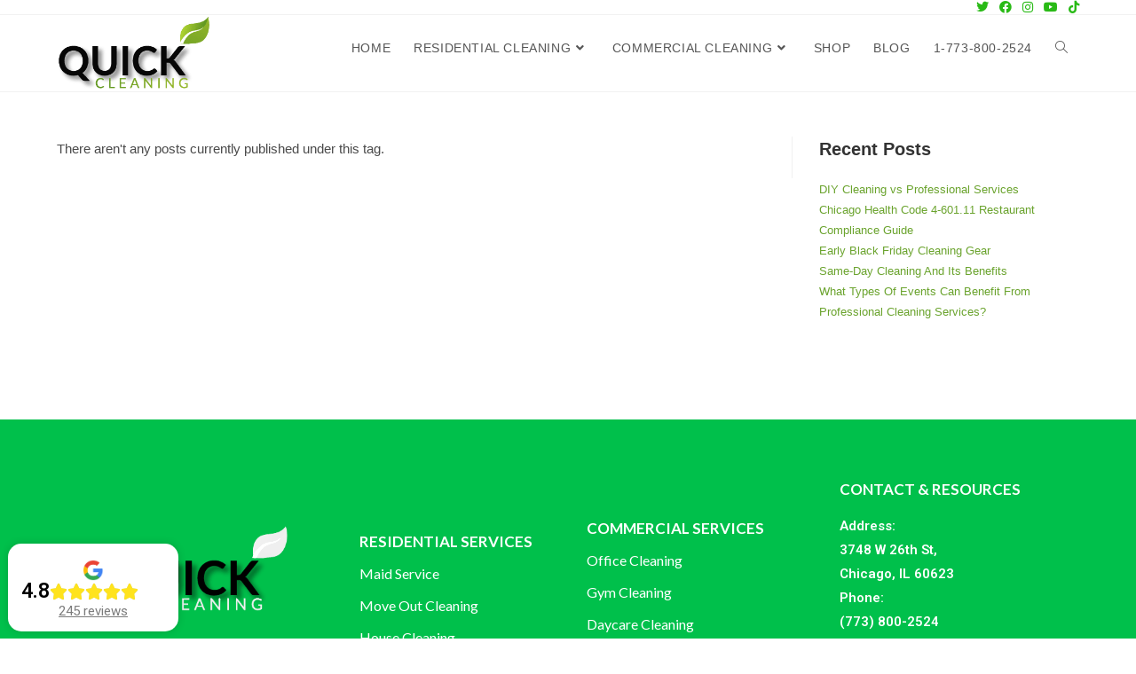

--- FILE ---
content_type: text/html; charset=UTF-8
request_url: https://quickcleanchicago.com/tag/safe-cleaning-products/
body_size: 22059
content:
<!DOCTYPE html>
<html class="html" lang="en-US">
<head>
	<meta charset="UTF-8">
	<link rel="profile" href="https://gmpg.org/xfn/11">

	<meta name='robots' content='noindex, follow' />
<meta name="viewport" content="width=device-width, initial-scale=1">
	<!-- This site is optimized with the Yoast SEO plugin v24.6 - https://yoast.com/wordpress/plugins/seo/ -->
	<title>safe cleaning products Archives - quickcleaning</title>
	<meta property="og:locale" content="en_US" />
	<meta property="og:type" content="article" />
	<meta property="og:title" content="safe cleaning products Archives - quickcleaning" />
	<meta property="og:url" content="https://quickcleanchicago.com/tag/safe-cleaning-products/" />
	<meta property="og:site_name" content="quickcleaning" />
	<meta name="twitter:card" content="summary_large_image" />
	<meta name="twitter:site" content="@QuickCleaningCh" />
	<!-- / Yoast SEO plugin. -->


<link rel="alternate" type="application/rss+xml" title="quickcleaning &raquo; Feed" href="https://quickcleanchicago.com/feed/" />
<link rel="alternate" type="application/rss+xml" title="quickcleaning &raquo; safe cleaning products Tag Feed" href="https://quickcleanchicago.com/tag/safe-cleaning-products/feed/" />
<style id='wp-img-auto-sizes-contain-inline-css'>
img:is([sizes=auto i],[sizes^="auto," i]){contain-intrinsic-size:3000px 1500px}
/*# sourceURL=wp-img-auto-sizes-contain-inline-css */
</style>
<style id='wp-emoji-styles-inline-css'>

	img.wp-smiley, img.emoji {
		display: inline !important;
		border: none !important;
		box-shadow: none !important;
		height: 1em !important;
		width: 1em !important;
		margin: 0 0.07em !important;
		vertical-align: -0.1em !important;
		background: none !important;
		padding: 0 !important;
	}
/*# sourceURL=wp-emoji-styles-inline-css */
</style>
<link rel='stylesheet' id='wp-block-library-css' href='https://quickcleanchicago.com/wp-includes/css/dist/block-library/style.min.css?ver=6.9' media='all' />
<style id='wp-block-heading-inline-css'>
h1:where(.wp-block-heading).has-background,h2:where(.wp-block-heading).has-background,h3:where(.wp-block-heading).has-background,h4:where(.wp-block-heading).has-background,h5:where(.wp-block-heading).has-background,h6:where(.wp-block-heading).has-background{padding:1.25em 2.375em}h1.has-text-align-left[style*=writing-mode]:where([style*=vertical-lr]),h1.has-text-align-right[style*=writing-mode]:where([style*=vertical-rl]),h2.has-text-align-left[style*=writing-mode]:where([style*=vertical-lr]),h2.has-text-align-right[style*=writing-mode]:where([style*=vertical-rl]),h3.has-text-align-left[style*=writing-mode]:where([style*=vertical-lr]),h3.has-text-align-right[style*=writing-mode]:where([style*=vertical-rl]),h4.has-text-align-left[style*=writing-mode]:where([style*=vertical-lr]),h4.has-text-align-right[style*=writing-mode]:where([style*=vertical-rl]),h5.has-text-align-left[style*=writing-mode]:where([style*=vertical-lr]),h5.has-text-align-right[style*=writing-mode]:where([style*=vertical-rl]),h6.has-text-align-left[style*=writing-mode]:where([style*=vertical-lr]),h6.has-text-align-right[style*=writing-mode]:where([style*=vertical-rl]){rotate:180deg}
/*# sourceURL=https://quickcleanchicago.com/wp-includes/blocks/heading/style.min.css */
</style>
<style id='wp-block-latest-posts-inline-css'>
.wp-block-latest-posts{box-sizing:border-box}.wp-block-latest-posts.alignleft{margin-right:2em}.wp-block-latest-posts.alignright{margin-left:2em}.wp-block-latest-posts.wp-block-latest-posts__list{list-style:none}.wp-block-latest-posts.wp-block-latest-posts__list li{clear:both;overflow-wrap:break-word}.wp-block-latest-posts.is-grid{display:flex;flex-wrap:wrap}.wp-block-latest-posts.is-grid li{margin:0 1.25em 1.25em 0;width:100%}@media (min-width:600px){.wp-block-latest-posts.columns-2 li{width:calc(50% - .625em)}.wp-block-latest-posts.columns-2 li:nth-child(2n){margin-right:0}.wp-block-latest-posts.columns-3 li{width:calc(33.33333% - .83333em)}.wp-block-latest-posts.columns-3 li:nth-child(3n){margin-right:0}.wp-block-latest-posts.columns-4 li{width:calc(25% - .9375em)}.wp-block-latest-posts.columns-4 li:nth-child(4n){margin-right:0}.wp-block-latest-posts.columns-5 li{width:calc(20% - 1em)}.wp-block-latest-posts.columns-5 li:nth-child(5n){margin-right:0}.wp-block-latest-posts.columns-6 li{width:calc(16.66667% - 1.04167em)}.wp-block-latest-posts.columns-6 li:nth-child(6n){margin-right:0}}:root :where(.wp-block-latest-posts.is-grid){padding:0}:root :where(.wp-block-latest-posts.wp-block-latest-posts__list){padding-left:0}.wp-block-latest-posts__post-author,.wp-block-latest-posts__post-date{display:block;font-size:.8125em}.wp-block-latest-posts__post-excerpt,.wp-block-latest-posts__post-full-content{margin-bottom:1em;margin-top:.5em}.wp-block-latest-posts__featured-image a{display:inline-block}.wp-block-latest-posts__featured-image img{height:auto;max-width:100%;width:auto}.wp-block-latest-posts__featured-image.alignleft{float:left;margin-right:1em}.wp-block-latest-posts__featured-image.alignright{float:right;margin-left:1em}.wp-block-latest-posts__featured-image.aligncenter{margin-bottom:1em;text-align:center}
/*# sourceURL=https://quickcleanchicago.com/wp-includes/blocks/latest-posts/style.min.css */
</style>
<style id='wp-block-group-inline-css'>
.wp-block-group{box-sizing:border-box}:where(.wp-block-group.wp-block-group-is-layout-constrained){position:relative}
/*# sourceURL=https://quickcleanchicago.com/wp-includes/blocks/group/style.min.css */
</style>
<style id='wp-block-group-theme-inline-css'>
:where(.wp-block-group.has-background){padding:1.25em 2.375em}
/*# sourceURL=https://quickcleanchicago.com/wp-includes/blocks/group/theme.min.css */
</style>
<style id='global-styles-inline-css'>
:root{--wp--preset--aspect-ratio--square: 1;--wp--preset--aspect-ratio--4-3: 4/3;--wp--preset--aspect-ratio--3-4: 3/4;--wp--preset--aspect-ratio--3-2: 3/2;--wp--preset--aspect-ratio--2-3: 2/3;--wp--preset--aspect-ratio--16-9: 16/9;--wp--preset--aspect-ratio--9-16: 9/16;--wp--preset--color--black: #000000;--wp--preset--color--cyan-bluish-gray: #abb8c3;--wp--preset--color--white: #ffffff;--wp--preset--color--pale-pink: #f78da7;--wp--preset--color--vivid-red: #cf2e2e;--wp--preset--color--luminous-vivid-orange: #ff6900;--wp--preset--color--luminous-vivid-amber: #fcb900;--wp--preset--color--light-green-cyan: #7bdcb5;--wp--preset--color--vivid-green-cyan: #00d084;--wp--preset--color--pale-cyan-blue: #8ed1fc;--wp--preset--color--vivid-cyan-blue: #0693e3;--wp--preset--color--vivid-purple: #9b51e0;--wp--preset--gradient--vivid-cyan-blue-to-vivid-purple: linear-gradient(135deg,rgb(6,147,227) 0%,rgb(155,81,224) 100%);--wp--preset--gradient--light-green-cyan-to-vivid-green-cyan: linear-gradient(135deg,rgb(122,220,180) 0%,rgb(0,208,130) 100%);--wp--preset--gradient--luminous-vivid-amber-to-luminous-vivid-orange: linear-gradient(135deg,rgb(252,185,0) 0%,rgb(255,105,0) 100%);--wp--preset--gradient--luminous-vivid-orange-to-vivid-red: linear-gradient(135deg,rgb(255,105,0) 0%,rgb(207,46,46) 100%);--wp--preset--gradient--very-light-gray-to-cyan-bluish-gray: linear-gradient(135deg,rgb(238,238,238) 0%,rgb(169,184,195) 100%);--wp--preset--gradient--cool-to-warm-spectrum: linear-gradient(135deg,rgb(74,234,220) 0%,rgb(151,120,209) 20%,rgb(207,42,186) 40%,rgb(238,44,130) 60%,rgb(251,105,98) 80%,rgb(254,248,76) 100%);--wp--preset--gradient--blush-light-purple: linear-gradient(135deg,rgb(255,206,236) 0%,rgb(152,150,240) 100%);--wp--preset--gradient--blush-bordeaux: linear-gradient(135deg,rgb(254,205,165) 0%,rgb(254,45,45) 50%,rgb(107,0,62) 100%);--wp--preset--gradient--luminous-dusk: linear-gradient(135deg,rgb(255,203,112) 0%,rgb(199,81,192) 50%,rgb(65,88,208) 100%);--wp--preset--gradient--pale-ocean: linear-gradient(135deg,rgb(255,245,203) 0%,rgb(182,227,212) 50%,rgb(51,167,181) 100%);--wp--preset--gradient--electric-grass: linear-gradient(135deg,rgb(202,248,128) 0%,rgb(113,206,126) 100%);--wp--preset--gradient--midnight: linear-gradient(135deg,rgb(2,3,129) 0%,rgb(40,116,252) 100%);--wp--preset--font-size--small: 13px;--wp--preset--font-size--medium: 20px;--wp--preset--font-size--large: 36px;--wp--preset--font-size--x-large: 42px;--wp--preset--spacing--20: 0.44rem;--wp--preset--spacing--30: 0.67rem;--wp--preset--spacing--40: 1rem;--wp--preset--spacing--50: 1.5rem;--wp--preset--spacing--60: 2.25rem;--wp--preset--spacing--70: 3.38rem;--wp--preset--spacing--80: 5.06rem;--wp--preset--shadow--natural: 6px 6px 9px rgba(0, 0, 0, 0.2);--wp--preset--shadow--deep: 12px 12px 50px rgba(0, 0, 0, 0.4);--wp--preset--shadow--sharp: 6px 6px 0px rgba(0, 0, 0, 0.2);--wp--preset--shadow--outlined: 6px 6px 0px -3px rgb(255, 255, 255), 6px 6px rgb(0, 0, 0);--wp--preset--shadow--crisp: 6px 6px 0px rgb(0, 0, 0);}:where(.is-layout-flex){gap: 0.5em;}:where(.is-layout-grid){gap: 0.5em;}body .is-layout-flex{display: flex;}.is-layout-flex{flex-wrap: wrap;align-items: center;}.is-layout-flex > :is(*, div){margin: 0;}body .is-layout-grid{display: grid;}.is-layout-grid > :is(*, div){margin: 0;}:where(.wp-block-columns.is-layout-flex){gap: 2em;}:where(.wp-block-columns.is-layout-grid){gap: 2em;}:where(.wp-block-post-template.is-layout-flex){gap: 1.25em;}:where(.wp-block-post-template.is-layout-grid){gap: 1.25em;}.has-black-color{color: var(--wp--preset--color--black) !important;}.has-cyan-bluish-gray-color{color: var(--wp--preset--color--cyan-bluish-gray) !important;}.has-white-color{color: var(--wp--preset--color--white) !important;}.has-pale-pink-color{color: var(--wp--preset--color--pale-pink) !important;}.has-vivid-red-color{color: var(--wp--preset--color--vivid-red) !important;}.has-luminous-vivid-orange-color{color: var(--wp--preset--color--luminous-vivid-orange) !important;}.has-luminous-vivid-amber-color{color: var(--wp--preset--color--luminous-vivid-amber) !important;}.has-light-green-cyan-color{color: var(--wp--preset--color--light-green-cyan) !important;}.has-vivid-green-cyan-color{color: var(--wp--preset--color--vivid-green-cyan) !important;}.has-pale-cyan-blue-color{color: var(--wp--preset--color--pale-cyan-blue) !important;}.has-vivid-cyan-blue-color{color: var(--wp--preset--color--vivid-cyan-blue) !important;}.has-vivid-purple-color{color: var(--wp--preset--color--vivid-purple) !important;}.has-black-background-color{background-color: var(--wp--preset--color--black) !important;}.has-cyan-bluish-gray-background-color{background-color: var(--wp--preset--color--cyan-bluish-gray) !important;}.has-white-background-color{background-color: var(--wp--preset--color--white) !important;}.has-pale-pink-background-color{background-color: var(--wp--preset--color--pale-pink) !important;}.has-vivid-red-background-color{background-color: var(--wp--preset--color--vivid-red) !important;}.has-luminous-vivid-orange-background-color{background-color: var(--wp--preset--color--luminous-vivid-orange) !important;}.has-luminous-vivid-amber-background-color{background-color: var(--wp--preset--color--luminous-vivid-amber) !important;}.has-light-green-cyan-background-color{background-color: var(--wp--preset--color--light-green-cyan) !important;}.has-vivid-green-cyan-background-color{background-color: var(--wp--preset--color--vivid-green-cyan) !important;}.has-pale-cyan-blue-background-color{background-color: var(--wp--preset--color--pale-cyan-blue) !important;}.has-vivid-cyan-blue-background-color{background-color: var(--wp--preset--color--vivid-cyan-blue) !important;}.has-vivid-purple-background-color{background-color: var(--wp--preset--color--vivid-purple) !important;}.has-black-border-color{border-color: var(--wp--preset--color--black) !important;}.has-cyan-bluish-gray-border-color{border-color: var(--wp--preset--color--cyan-bluish-gray) !important;}.has-white-border-color{border-color: var(--wp--preset--color--white) !important;}.has-pale-pink-border-color{border-color: var(--wp--preset--color--pale-pink) !important;}.has-vivid-red-border-color{border-color: var(--wp--preset--color--vivid-red) !important;}.has-luminous-vivid-orange-border-color{border-color: var(--wp--preset--color--luminous-vivid-orange) !important;}.has-luminous-vivid-amber-border-color{border-color: var(--wp--preset--color--luminous-vivid-amber) !important;}.has-light-green-cyan-border-color{border-color: var(--wp--preset--color--light-green-cyan) !important;}.has-vivid-green-cyan-border-color{border-color: var(--wp--preset--color--vivid-green-cyan) !important;}.has-pale-cyan-blue-border-color{border-color: var(--wp--preset--color--pale-cyan-blue) !important;}.has-vivid-cyan-blue-border-color{border-color: var(--wp--preset--color--vivid-cyan-blue) !important;}.has-vivid-purple-border-color{border-color: var(--wp--preset--color--vivid-purple) !important;}.has-vivid-cyan-blue-to-vivid-purple-gradient-background{background: var(--wp--preset--gradient--vivid-cyan-blue-to-vivid-purple) !important;}.has-light-green-cyan-to-vivid-green-cyan-gradient-background{background: var(--wp--preset--gradient--light-green-cyan-to-vivid-green-cyan) !important;}.has-luminous-vivid-amber-to-luminous-vivid-orange-gradient-background{background: var(--wp--preset--gradient--luminous-vivid-amber-to-luminous-vivid-orange) !important;}.has-luminous-vivid-orange-to-vivid-red-gradient-background{background: var(--wp--preset--gradient--luminous-vivid-orange-to-vivid-red) !important;}.has-very-light-gray-to-cyan-bluish-gray-gradient-background{background: var(--wp--preset--gradient--very-light-gray-to-cyan-bluish-gray) !important;}.has-cool-to-warm-spectrum-gradient-background{background: var(--wp--preset--gradient--cool-to-warm-spectrum) !important;}.has-blush-light-purple-gradient-background{background: var(--wp--preset--gradient--blush-light-purple) !important;}.has-blush-bordeaux-gradient-background{background: var(--wp--preset--gradient--blush-bordeaux) !important;}.has-luminous-dusk-gradient-background{background: var(--wp--preset--gradient--luminous-dusk) !important;}.has-pale-ocean-gradient-background{background: var(--wp--preset--gradient--pale-ocean) !important;}.has-electric-grass-gradient-background{background: var(--wp--preset--gradient--electric-grass) !important;}.has-midnight-gradient-background{background: var(--wp--preset--gradient--midnight) !important;}.has-small-font-size{font-size: var(--wp--preset--font-size--small) !important;}.has-medium-font-size{font-size: var(--wp--preset--font-size--medium) !important;}.has-large-font-size{font-size: var(--wp--preset--font-size--large) !important;}.has-x-large-font-size{font-size: var(--wp--preset--font-size--x-large) !important;}
/*# sourceURL=global-styles-inline-css */
</style>

<style id='classic-theme-styles-inline-css'>
/*! This file is auto-generated */
.wp-block-button__link{color:#fff;background-color:#32373c;border-radius:9999px;box-shadow:none;text-decoration:none;padding:calc(.667em + 2px) calc(1.333em + 2px);font-size:1.125em}.wp-block-file__button{background:#32373c;color:#fff;text-decoration:none}
/*# sourceURL=/wp-includes/css/classic-themes.min.css */
</style>
<link rel='stylesheet' id='wpa-css-css' href='https://quickcleanchicago.com/wp-content/plugins/honeypot/includes/css/wpa.css?ver=2.2.09' media='all' />
<link rel='stylesheet' id='font-awesome-css' href='https://quickcleanchicago.com/wp-content/themes/oceanwp/assets/fonts/fontawesome/css/all.min.css?ver=5.15.1' media='all' />
<link rel='stylesheet' id='simple-line-icons-css' href='https://quickcleanchicago.com/wp-content/themes/oceanwp/assets/css/third/simple-line-icons.min.css?ver=2.4.0' media='all' />
<link rel='stylesheet' id='oceanwp-style-css' href='https://quickcleanchicago.com/wp-content/themes/oceanwp/assets/css/style.min.css?ver=3.5.0' media='all' />
<link rel='stylesheet' id='elementor-frontend-css' href='https://quickcleanchicago.com/wp-content/plugins/elementor/assets/css/frontend.min.css?ver=3.32.2' media='all' />
<link rel='stylesheet' id='widget-image-css' href='https://quickcleanchicago.com/wp-content/plugins/elementor/assets/css/widget-image.min.css?ver=3.32.2' media='all' />
<link rel='stylesheet' id='widget-heading-css' href='https://quickcleanchicago.com/wp-content/plugins/elementor/assets/css/widget-heading.min.css?ver=3.32.2' media='all' />
<link rel='stylesheet' id='widget-rating-css' href='https://quickcleanchicago.com/wp-content/plugins/elementor/assets/css/widget-rating.min.css?ver=3.32.2' media='all' />
<link rel='stylesheet' id='e-sticky-css' href='https://quickcleanchicago.com/wp-content/plugins/elementor-pro/assets/css/modules/sticky.min.css?ver=3.27.3' media='all' />
<link rel='stylesheet' id='widget-social-icons-css' href='https://quickcleanchicago.com/wp-content/plugins/elementor/assets/css/widget-social-icons.min.css?ver=3.32.2' media='all' />
<link rel='stylesheet' id='e-apple-webkit-css' href='https://quickcleanchicago.com/wp-content/plugins/elementor/assets/css/conditionals/apple-webkit.min.css?ver=3.32.2' media='all' />
<link rel='stylesheet' id='widget-spacer-css' href='https://quickcleanchicago.com/wp-content/plugins/elementor/assets/css/widget-spacer.min.css?ver=3.32.2' media='all' />
<link rel='stylesheet' id='widget-icon-list-css' href='https://quickcleanchicago.com/wp-content/plugins/elementor/assets/css/widget-icon-list.min.css?ver=3.32.2' media='all' />
<link rel='stylesheet' id='elementor-icons-css' href='https://quickcleanchicago.com/wp-content/plugins/elementor/assets/lib/eicons/css/elementor-icons.min.css?ver=5.44.0' media='all' />
<link rel='stylesheet' id='elementor-post-5-css' href='https://quickcleanchicago.com/wp-content/uploads/elementor/css/post-5.css?ver=1769197222' media='all' />
<link rel='stylesheet' id='elementor-post-13875-css' href='https://quickcleanchicago.com/wp-content/uploads/elementor/css/post-13875.css?ver=1769706515' media='all' />
<link rel='stylesheet' id='eael-general-css' href='https://quickcleanchicago.com/wp-content/plugins/essential-addons-for-elementor-lite/assets/front-end/css/view/general.min.css?ver=6.1.4' media='all' />
<link rel='stylesheet' id='elementor-gf-roboto-css' href='https://fonts.googleapis.com/css?family=Roboto:100,100italic,200,200italic,300,300italic,400,400italic,500,500italic,600,600italic,700,700italic,800,800italic,900,900italic&#038;display=auto' media='all' />
<link rel='stylesheet' id='elementor-gf-robotoslab-css' href='https://fonts.googleapis.com/css?family=Roboto+Slab:100,100italic,200,200italic,300,300italic,400,400italic,500,500italic,600,600italic,700,700italic,800,800italic,900,900italic&#038;display=auto' media='all' />
<link rel='stylesheet' id='elementor-gf-lato-css' href='https://fonts.googleapis.com/css?family=Lato:100,100italic,200,200italic,300,300italic,400,400italic,500,500italic,600,600italic,700,700italic,800,800italic,900,900italic&#038;display=auto' media='all' />
<link rel='stylesheet' id='elementor-icons-shared-0-css' href='https://quickcleanchicago.com/wp-content/plugins/elementor/assets/lib/font-awesome/css/fontawesome.min.css?ver=5.15.3' media='all' />
<link rel='stylesheet' id='elementor-icons-fa-brands-css' href='https://quickcleanchicago.com/wp-content/plugins/elementor/assets/lib/font-awesome/css/brands.min.css?ver=5.15.3' media='all' />
<link rel='stylesheet' id='elementor-icons-fa-solid-css' href='https://quickcleanchicago.com/wp-content/plugins/elementor/assets/lib/font-awesome/css/solid.min.css?ver=5.15.3' media='all' />
<link rel='stylesheet' id='elementor-icons-fa-regular-css' href='https://quickcleanchicago.com/wp-content/plugins/elementor/assets/lib/font-awesome/css/regular.min.css?ver=5.15.3' media='all' />
<script src="https://quickcleanchicago.com/wp-includes/js/jquery/jquery.min.js?ver=3.7.1" id="jquery-core-js"></script>
<script src="https://quickcleanchicago.com/wp-includes/js/jquery/jquery-migrate.min.js?ver=3.4.1" id="jquery-migrate-js"></script>
<link rel="https://api.w.org/" href="https://quickcleanchicago.com/wp-json/" /><link rel="alternate" title="JSON" type="application/json" href="https://quickcleanchicago.com/wp-json/wp/v2/tags/592" /><link rel="EditURI" type="application/rsd+xml" title="RSD" href="https://quickcleanchicago.com/xmlrpc.php?rsd" />
<meta name="generator" content="WordPress 6.9" />
<!-- Google tag (gtag.js) -->
<script async src="https://www.googletagmanager.com/gtag/js?id=G-J2RFVW0QX7"></script>
<script>
  window.dataLayer = window.dataLayer || [];
  function gtag(){dataLayer.push(arguments);}
  gtag('js', new Date());

  gtag('config', 'G-J2RFVW0QX7');
</script><meta name="google-site-verification" content="JJHF7bVtZYRlqmRwr0eEZ5TtyYDsqSZNG9-s23x2F3Q" />
<meta name="generator" content="Elementor 3.32.2; features: additional_custom_breakpoints; settings: css_print_method-external, google_font-enabled, font_display-auto">
<link rel="icon" href="https://quickcleanchicago.com/wp-content/uploads/2021/12/quicklogo-150x150.png" sizes="32x32" />
<link rel="icon" href="https://quickcleanchicago.com/wp-content/uploads/2021/12/quicklogo.png" sizes="192x192" />
<link rel="apple-touch-icon" href="https://quickcleanchicago.com/wp-content/uploads/2021/12/quicklogo.png" />
<meta name="msapplication-TileImage" content="https://quickcleanchicago.com/wp-content/uploads/2021/12/quicklogo.png" />
		<style id="wp-custom-css">
			.widget-area{font-size:13px;position:sticky;top:20px}.related-thumb img{display:block;width:100%;height:160px}.widget.wpforms-widget{background:#333333a6;padding:5px 15px 5px 5px}.widget.wpforms-widget h2{color:#FFFFFF;text-align:center}div.wpforms-container-full .wpforms-form .wpforms-title{display:none}.single .entry-title{font-size:34px;padding:0 0 20px;margin:0 0 15px px;border-bottom:1px solid #f1f1f1;letter-spacing:.6px;display:none}		</style>
		<!-- OceanWP CSS -->
<style type="text/css">
/* General CSS */a:hover,a.light:hover,.theme-heading .text::before,.theme-heading .text::after,#top-bar-content >a:hover,#top-bar-social li.oceanwp-email a:hover,#site-navigation-wrap .dropdown-menu >li >a:hover,#site-header.medium-header #medium-searchform button:hover,.oceanwp-mobile-menu-icon a:hover,.blog-entry.post .blog-entry-header .entry-title a:hover,.blog-entry.post .blog-entry-readmore a:hover,.blog-entry.thumbnail-entry .blog-entry-category a,ul.meta li a:hover,.dropcap,.single nav.post-navigation .nav-links .title,body .related-post-title a:hover,body #wp-calendar caption,body .contact-info-widget.default i,body .contact-info-widget.big-icons i,body .custom-links-widget .oceanwp-custom-links li a:hover,body .custom-links-widget .oceanwp-custom-links li a:hover:before,body .posts-thumbnails-widget li a:hover,body .social-widget li.oceanwp-email a:hover,.comment-author .comment-meta .comment-reply-link,#respond #cancel-comment-reply-link:hover,#footer-widgets .footer-box a:hover,#footer-bottom a:hover,#footer-bottom #footer-bottom-menu a:hover,.sidr a:hover,.sidr-class-dropdown-toggle:hover,.sidr-class-menu-item-has-children.active >a,.sidr-class-menu-item-has-children.active >a >.sidr-class-dropdown-toggle,input[type=checkbox]:checked:before{color:#6aa32d}.single nav.post-navigation .nav-links .title .owp-icon use,.blog-entry.post .blog-entry-readmore a:hover .owp-icon use,body .contact-info-widget.default .owp-icon use,body .contact-info-widget.big-icons .owp-icon use{stroke:#6aa32d}input[type="button"],input[type="reset"],input[type="submit"],button[type="submit"],.button,#site-navigation-wrap .dropdown-menu >li.btn >a >span,.thumbnail:hover i,.post-quote-content,.omw-modal .omw-close-modal,body .contact-info-widget.big-icons li:hover i,body div.wpforms-container-full .wpforms-form input[type=submit],body div.wpforms-container-full .wpforms-form button[type=submit],body div.wpforms-container-full .wpforms-form .wpforms-page-button{background-color:#6aa32d}.thumbnail:hover .link-post-svg-icon{background-color:#6aa32d}body .contact-info-widget.big-icons li:hover .owp-icon{background-color:#6aa32d}.widget-title{border-color:#6aa32d}blockquote{border-color:#6aa32d}#searchform-dropdown{border-color:#6aa32d}.dropdown-menu .sub-menu{border-color:#6aa32d}.blog-entry.large-entry .blog-entry-readmore a:hover{border-color:#6aa32d}.oceanwp-newsletter-form-wrap input[type="email"]:focus{border-color:#6aa32d}.social-widget li.oceanwp-email a:hover{border-color:#6aa32d}#respond #cancel-comment-reply-link:hover{border-color:#6aa32d}body .contact-info-widget.big-icons li:hover i{border-color:#6aa32d}#footer-widgets .oceanwp-newsletter-form-wrap input[type="email"]:focus{border-color:#6aa32d}blockquote,.wp-block-quote{border-left-color:#6aa32d}body .contact-info-widget.big-icons li:hover .owp-icon{border-color:#6aa32d}input[type="button"]:hover,input[type="reset"]:hover,input[type="submit"]:hover,button[type="submit"]:hover,input[type="button"]:focus,input[type="reset"]:focus,input[type="submit"]:focus,button[type="submit"]:focus,.button:hover,.button:focus,#site-navigation-wrap .dropdown-menu >li.btn >a:hover >span,.post-quote-author,.omw-modal .omw-close-modal:hover,body div.wpforms-container-full .wpforms-form input[type=submit]:hover,body div.wpforms-container-full .wpforms-form button[type=submit]:hover,body div.wpforms-container-full .wpforms-form .wpforms-page-button:hover{background-color:#6aa32d}a{color:#6aa32d}a .owp-icon use{stroke:#6aa32d}a:hover{color:#6aa32d}a:hover .owp-icon use{stroke:#6aa32d}/* Header CSS */#site-header.has-header-media .overlay-header-media{background-color:rgba(0,0,0,0.5)}#site-logo #site-logo-inner a img,#site-header.center-header #site-navigation-wrap .middle-site-logo a img{max-width:174px}#site-navigation-wrap .dropdown-menu >li >a{padding:0 13px}.dropdown-menu .sub-menu{min-width:134px}/* Top Bar CSS */#top-bar-social li a{color:#29ba16}#top-bar-social li a .owp-icon use{stroke:#29ba16}#top-bar-social li a:hover{color:#4c4c4c!important}#top-bar-social li a:hover .owp-icon use{stroke:#4c4c4c!important}/* Typography CSS */body{font-size:15px}#site-navigation-wrap .dropdown-menu >li >a,#site-header.full_screen-header .fs-dropdown-menu >li >a,#site-header.top-header #site-navigation-wrap .dropdown-menu >li >a,#site-header.center-header #site-navigation-wrap .dropdown-menu >li >a,#site-header.medium-header #site-navigation-wrap .dropdown-menu >li >a,.oceanwp-mobile-menu-icon a{font-weight:500;font-size:14px;text-transform:uppercase}.dropdown-menu ul li a.menu-link,#site-header.full_screen-header .fs-dropdown-menu ul.sub-menu li a{font-size:13px;text-transform:uppercase}
</style></head>

<body class="archive tag tag-safe-cleaning-products tag-592 wp-custom-logo wp-embed-responsive wp-theme-oceanwp oceanwp-theme dropdown-mobile default-breakpoint has-sidebar content-right-sidebar has-topbar page-header-disabled has-breadcrumbs elementor-default elementor-kit-5"  >

	
	
	<div id="outer-wrap" class="site clr">

		<a class="skip-link screen-reader-text" href="#main">Skip to content</a>

		
		<div id="wrap" class="clr">

			

<div id="top-bar-wrap" class="clr">

	<div id="top-bar" class="clr container has-no-content">

		
		<div id="top-bar-inner" class="clr">

			

<div id="top-bar-social" class="clr top-bar-right">

	<ul class="clr" aria-label="Social links">

		<li class="oceanwp-twitter"><a href="https://x.com/QuickCleaningCh" aria-label="Twitter (opens in a new tab)" target="_blank" rel="noopener noreferrer"><i class=" fab fa-twitter" aria-hidden="true" role="img"></i></a></li><li class="oceanwp-facebook"><a href="https://www.facebook.com/quickcleanchicago" aria-label="Facebook (opens in a new tab)" target="_blank" rel="noopener noreferrer"><i class=" fab fa-facebook" aria-hidden="true" role="img"></i></a></li><li class="oceanwp-instagram"><a href="https://www.instagram.com/quickcleaning_chicago/" aria-label="Instagram (opens in a new tab)" target="_blank" rel="noopener noreferrer"><i class=" fab fa-instagram" aria-hidden="true" role="img"></i></a></li><li class="oceanwp-youtube"><a href="https://www.youtube.com/@QuickCleaningChicago" aria-label="Youtube (opens in a new tab)" target="_blank" rel="noopener noreferrer"><i class=" fab fa-youtube" aria-hidden="true" role="img"></i></a></li><li class="oceanwp-tiktok"><a href="https://www.tiktok.com/@quickcleaning_chicago?" aria-label="TikTok (opens in a new tab)" target="_blank" rel="noopener noreferrer"><i class=" fab fa-tiktok" aria-hidden="true" role="img"></i></a></li>
	</ul>

</div><!-- #top-bar-social -->

		</div><!-- #top-bar-inner -->

		
	</div><!-- #top-bar -->

</div><!-- #top-bar-wrap -->


			
<header id="site-header" class="minimal-header has-social clr" data-height="74"   role="banner">

	
					
			<div id="site-header-inner" class="clr container">

				
				

<div id="site-logo" class="clr"   >

	
	<div id="site-logo-inner" class="clr">

		<a href="https://quickcleanchicago.com/" class="custom-logo-link" rel="home"><img width="308" height="152" src="https://quickcleanchicago.com/wp-content/uploads/2019/02/cropped-quicklogo-12.png" class="custom-logo" alt="quickcleaning" decoding="async" srcset="https://quickcleanchicago.com/wp-content/uploads/2019/02/cropped-quicklogo-12.png 308w, https://quickcleanchicago.com/wp-content/uploads/2019/02/cropped-quicklogo-12-300x148.png 300w" sizes="(max-width: 308px) 100vw, 308px" /></a>
	</div><!-- #site-logo-inner -->

	
	
</div><!-- #site-logo -->

			<div id="site-navigation-wrap" class="clr">
			
			
			
			<nav id="site-navigation" class="navigation main-navigation clr"   role="navigation" >

				<ul id="menu-menuprincipal" class="main-menu dropdown-menu sf-menu"><li id="menu-item-13665" class="menu-item menu-item-type-custom menu-item-object-custom menu-item-home menu-item-13665"><a href="https://quickcleanchicago.com/" class="menu-link"><span class="text-wrap">Home</span></a></li><li id="menu-item-13883" class="menu-item menu-item-type-custom menu-item-object-custom menu-item-has-children dropdown menu-item-13883"><a href="https://quickcleanchicago.com/services/" class="menu-link"><span class="text-wrap">Residential Cleaning<i class="nav-arrow fa fa-angle-down" aria-hidden="true" role="img"></i></span></a>
<ul class="sub-menu">
	<li id="menu-item-13884" class="menu-item menu-item-type-custom menu-item-object-custom menu-item-13884"><a href="https://quickcleanchicago.com/services/house-cleaning-chicago/" class="menu-link"><span class="text-wrap">House Cleaning</span></a></li>	<li id="menu-item-13885" class="menu-item menu-item-type-custom menu-item-object-custom menu-item-13885"><a href="https://quickcleanchicago.com/services/move-out-cleaning-chicago/" class="menu-link"><span class="text-wrap">Move Out Cleaning</span></a></li>	<li id="menu-item-13886" class="menu-item menu-item-type-custom menu-item-object-custom menu-item-13886"><a href="https://quickcleanchicago.com/services/same-day-cleaning-services-chicago/" class="menu-link"><span class="text-wrap">Same Day Cleaning</span></a></li>	<li id="menu-item-13887" class="menu-item menu-item-type-custom menu-item-object-custom menu-item-13887"><a href="https://quickcleanchicago.com/services/deep-cleaning-services-chicago/" class="menu-link"><span class="text-wrap">Deep Cleaning Services</span></a></li>	<li id="menu-item-13888" class="menu-item menu-item-type-custom menu-item-object-custom menu-item-13888"><a href="https://quickcleanchicago.com/services/airbnb-cleaning-chicago/" class="menu-link"><span class="text-wrap">AirBNB Cleaning</span></a></li>	<li id="menu-item-13889" class="menu-item menu-item-type-custom menu-item-object-custom menu-item-13889"><a href="https://quickcleanchicago.com/services/apartment-cleaning-chicago/" class="menu-link"><span class="text-wrap">Apartment Cleaning</span></a></li>	<li id="menu-item-13890" class="menu-item menu-item-type-custom menu-item-object-custom menu-item-13890"><a href="https://quickcleanchicago.com/services/post-construction-cleaning-chicago/" class="menu-link"><span class="text-wrap">Post Construction Cleaning</span></a></li>	<li id="menu-item-13891" class="menu-item menu-item-type-custom menu-item-object-custom menu-item-13891"><a href="https://quickcleanchicago.com/services/rental-property-cleaning-services/" class="menu-link"><span class="text-wrap">Rental Property Cleaning</span></a></li>	<li id="menu-item-13892" class="menu-item menu-item-type-custom menu-item-object-custom menu-item-13892"><a href="https://quickcleanchicago.com/services/realtor-cleaning-service/" class="menu-link"><span class="text-wrap">Realtor Cleaning Service</span></a></li>	<li id="menu-item-13893" class="menu-item menu-item-type-custom menu-item-object-custom menu-item-13893"><a href="https://quickcleanchicago.com/services/maid-service-chicago/" class="menu-link"><span class="text-wrap">Maid Service Chicago</span></a></li></ul>
</li><li id="menu-item-13894" class="menu-item menu-item-type-custom menu-item-object-custom menu-item-has-children dropdown menu-item-13894"><a class="menu-link"><span class="text-wrap">Commercial Cleaning<i class="nav-arrow fa fa-angle-down" aria-hidden="true" role="img"></i></span></a>
<ul class="sub-menu">
	<li id="menu-item-13895" class="menu-item menu-item-type-custom menu-item-object-custom menu-item-13895"><a href="https://quickcleanchicago.com/services/commercial-cleaning-chicago/" class="menu-link"><span class="text-wrap">Commercial Cleaning</span></a></li>	<li id="menu-item-13904" class="menu-item menu-item-type-custom menu-item-object-custom menu-item-13904"><a href="https://quickcleanchicago.com/dental-office-cleaning-services/" class="menu-link"><span class="text-wrap">Dental Office Cleaning</span></a></li>	<li id="menu-item-21037" class="menu-item menu-item-type-post_type menu-item-object-page menu-item-21037"><a href="https://quickcleanchicago.com/daycare-cleaning-chicago/" class="menu-link"><span class="text-wrap">Daycare Cleaning</span></a></li>	<li id="menu-item-13905" class="menu-item menu-item-type-custom menu-item-object-custom menu-item-13905"><a href="https://quickcleanchicago.com/education-cleaning-services/" class="menu-link"><span class="text-wrap">Education Facility Cleaning Services</span></a></li>	<li id="menu-item-35258" class="menu-item menu-item-type-post_type menu-item-object-page menu-item-35258"><a href="https://quickcleanchicago.com/event-cleaning-chicago/" class="menu-link"><span class="text-wrap">Event Cleaning</span></a></li>	<li id="menu-item-19669" class="menu-item menu-item-type-post_type menu-item-object-page menu-item-19669"><a href="https://quickcleanchicago.com/university-cleaning-chicago/" class="menu-link"><span class="text-wrap">University Cleaning</span></a></li>	<li id="menu-item-19670" class="menu-item menu-item-type-post_type menu-item-object-page menu-item-19670"><a href="https://quickcleanchicago.com/office-cleaning-chicago/" class="menu-link"><span class="text-wrap">Office Cleaning</span></a></li>	<li id="menu-item-13906" class="menu-item menu-item-type-custom menu-item-object-custom menu-item-13906"><a href="https://quickcleanchicago.com/medical-office-cleaning-services/" class="menu-link"><span class="text-wrap">Medical Office Cleaning</span></a></li>	<li id="menu-item-21038" class="menu-item menu-item-type-post_type menu-item-object-page menu-item-21038"><a href="https://quickcleanchicago.com/beauty-salon-cleaning-services-chicago/" class="menu-link"><span class="text-wrap">Beauty Salon Cleaning</span></a></li>	<li id="menu-item-13907" class="menu-item menu-item-type-custom menu-item-object-custom menu-item-13907"><a href="https://quickcleanchicago.com/retail-store-cleaning-services/" class="menu-link"><span class="text-wrap">Retail Store Cleaning Services</span></a></li>	<li id="menu-item-13908" class="menu-item menu-item-type-custom menu-item-object-custom menu-item-13908"><a href="https://quickcleanchicago.com/services/religious-facility-cleaning/" class="menu-link"><span class="text-wrap">Religious Facility Cleaning</span></a></li>	<li id="menu-item-13909" class="menu-item menu-item-type-custom menu-item-object-custom menu-item-13909"><a href="https://quickcleanchicago.com/services/realtor-cleaning-service/" class="menu-link"><span class="text-wrap">Realtor Cleaning Service</span></a></li>	<li id="menu-item-21039" class="menu-item menu-item-type-post_type menu-item-object-page menu-item-21039"><a href="https://quickcleanchicago.com/spa-cleaning-services-chicago/" class="menu-link"><span class="text-wrap">Spa Cleaning Services</span></a></li>	<li id="menu-item-21040" class="menu-item menu-item-type-post_type menu-item-object-page menu-item-21040"><a href="https://quickcleanchicago.com/restaurant-cleaning-services-chicago/" class="menu-link"><span class="text-wrap">Restaurant Cleaning Services Chicago</span></a></li>	<li id="menu-item-39975" class="menu-item menu-item-type-post_type menu-item-object-page menu-item-39975"><a href="https://quickcleanchicago.com/gym-cleaning-chicago/" class="menu-link"><span class="text-wrap">Gym Cleaning</span></a></li></ul>
</li><li id="menu-item-46450" class="menu-item menu-item-type-post_type menu-item-object-page menu-item-46450"><a href="https://quickcleanchicago.com/shop/" class="menu-link"><span class="text-wrap">Shop</span></a></li><li id="menu-item-13910" class="menu-item menu-item-type-custom menu-item-object-custom menu-item-13910"><a href="https://quickcleanchicago.com/quick-tips/" class="menu-link"><span class="text-wrap">Blog</span></a></li><li id="menu-item-13911" class="menu-item menu-item-type-custom menu-item-object-custom menu-item-13911"><a href="tel:17738002524" class="menu-link"><span class="text-wrap">1-773-800-2524</span></a></li><li class="search-toggle-li" ><a href="https://quickcleanchicago.com/#" class="site-search-toggle search-dropdown-toggle"><span class="screen-reader-text">Toggle website search</span><i class=" icon-magnifier" aria-hidden="true" role="img"></i></a></li></ul>
<div id="searchform-dropdown" class="header-searchform-wrap clr" >
	
<form aria-label="Search this website" role="search" method="get" class="searchform" action="https://quickcleanchicago.com/">	
	<input aria-label="Insert search query" type="search" id="ocean-search-form-1" class="field" autocomplete="off" placeholder="Search" name="s">
		</form>
</div><!-- #searchform-dropdown -->

			</nav><!-- #site-navigation -->

			
			
					</div><!-- #site-navigation-wrap -->
			
		
	
				
	
	<div class="oceanwp-mobile-menu-icon clr mobile-right">

		
		
		
		<a href="https://quickcleanchicago.com/#mobile-menu-toggle" class="mobile-menu"  aria-label="Mobile Menu">
							<i class="fa fa-bars" aria-hidden="true"></i>
								<span class="oceanwp-text">Menu</span>
				<span class="oceanwp-close-text">Close</span>
						</a>

		
		
		
	</div><!-- #oceanwp-mobile-menu-navbar -->

	

			</div><!-- #site-header-inner -->

			
<div id="mobile-dropdown" class="clr" >

	<nav class="clr has-social"  >

		<ul id="menu-menuprincipal-1" class="menu"><li class="menu-item menu-item-type-custom menu-item-object-custom menu-item-home menu-item-13665"><a href="https://quickcleanchicago.com/">Home</a></li>
<li class="menu-item menu-item-type-custom menu-item-object-custom menu-item-has-children menu-item-13883"><a href="https://quickcleanchicago.com/services/">Residential Cleaning</a>
<ul class="sub-menu">
	<li class="menu-item menu-item-type-custom menu-item-object-custom menu-item-13884"><a href="https://quickcleanchicago.com/services/house-cleaning-chicago/">House Cleaning</a></li>
	<li class="menu-item menu-item-type-custom menu-item-object-custom menu-item-13885"><a href="https://quickcleanchicago.com/services/move-out-cleaning-chicago/">Move Out Cleaning</a></li>
	<li class="menu-item menu-item-type-custom menu-item-object-custom menu-item-13886"><a href="https://quickcleanchicago.com/services/same-day-cleaning-services-chicago/">Same Day Cleaning</a></li>
	<li class="menu-item menu-item-type-custom menu-item-object-custom menu-item-13887"><a href="https://quickcleanchicago.com/services/deep-cleaning-services-chicago/">Deep Cleaning Services</a></li>
	<li class="menu-item menu-item-type-custom menu-item-object-custom menu-item-13888"><a href="https://quickcleanchicago.com/services/airbnb-cleaning-chicago/">AirBNB Cleaning</a></li>
	<li class="menu-item menu-item-type-custom menu-item-object-custom menu-item-13889"><a href="https://quickcleanchicago.com/services/apartment-cleaning-chicago/">Apartment Cleaning</a></li>
	<li class="menu-item menu-item-type-custom menu-item-object-custom menu-item-13890"><a href="https://quickcleanchicago.com/services/post-construction-cleaning-chicago/">Post Construction Cleaning</a></li>
	<li class="menu-item menu-item-type-custom menu-item-object-custom menu-item-13891"><a href="https://quickcleanchicago.com/services/rental-property-cleaning-services/">Rental Property Cleaning</a></li>
	<li class="menu-item menu-item-type-custom menu-item-object-custom menu-item-13892"><a href="https://quickcleanchicago.com/services/realtor-cleaning-service/">Realtor Cleaning Service</a></li>
	<li class="menu-item menu-item-type-custom menu-item-object-custom menu-item-13893"><a href="https://quickcleanchicago.com/services/maid-service-chicago/">Maid Service Chicago</a></li>
</ul>
</li>
<li class="menu-item menu-item-type-custom menu-item-object-custom menu-item-has-children menu-item-13894"><a>Commercial Cleaning</a>
<ul class="sub-menu">
	<li class="menu-item menu-item-type-custom menu-item-object-custom menu-item-13895"><a href="https://quickcleanchicago.com/services/commercial-cleaning-chicago/">Commercial Cleaning</a></li>
	<li class="menu-item menu-item-type-custom menu-item-object-custom menu-item-13904"><a href="https://quickcleanchicago.com/dental-office-cleaning-services/">Dental Office Cleaning</a></li>
	<li class="menu-item menu-item-type-post_type menu-item-object-page menu-item-21037"><a href="https://quickcleanchicago.com/daycare-cleaning-chicago/">Daycare Cleaning</a></li>
	<li class="menu-item menu-item-type-custom menu-item-object-custom menu-item-13905"><a href="https://quickcleanchicago.com/education-cleaning-services/">Education Facility Cleaning Services</a></li>
	<li class="menu-item menu-item-type-post_type menu-item-object-page menu-item-35258"><a href="https://quickcleanchicago.com/event-cleaning-chicago/">Event Cleaning</a></li>
	<li class="menu-item menu-item-type-post_type menu-item-object-page menu-item-19669"><a href="https://quickcleanchicago.com/university-cleaning-chicago/">University Cleaning</a></li>
	<li class="menu-item menu-item-type-post_type menu-item-object-page menu-item-19670"><a href="https://quickcleanchicago.com/office-cleaning-chicago/">Office Cleaning</a></li>
	<li class="menu-item menu-item-type-custom menu-item-object-custom menu-item-13906"><a href="https://quickcleanchicago.com/medical-office-cleaning-services/">Medical Office Cleaning</a></li>
	<li class="menu-item menu-item-type-post_type menu-item-object-page menu-item-21038"><a href="https://quickcleanchicago.com/beauty-salon-cleaning-services-chicago/">Beauty Salon Cleaning</a></li>
	<li class="menu-item menu-item-type-custom menu-item-object-custom menu-item-13907"><a href="https://quickcleanchicago.com/retail-store-cleaning-services/">Retail Store Cleaning Services</a></li>
	<li class="menu-item menu-item-type-custom menu-item-object-custom menu-item-13908"><a href="https://quickcleanchicago.com/services/religious-facility-cleaning/">Religious Facility Cleaning</a></li>
	<li class="menu-item menu-item-type-custom menu-item-object-custom menu-item-13909"><a href="https://quickcleanchicago.com/services/realtor-cleaning-service/">Realtor Cleaning Service</a></li>
	<li class="menu-item menu-item-type-post_type menu-item-object-page menu-item-21039"><a href="https://quickcleanchicago.com/spa-cleaning-services-chicago/">Spa Cleaning Services</a></li>
	<li class="menu-item menu-item-type-post_type menu-item-object-page menu-item-21040"><a href="https://quickcleanchicago.com/restaurant-cleaning-services-chicago/">Restaurant Cleaning Services Chicago</a></li>
	<li class="menu-item menu-item-type-post_type menu-item-object-page menu-item-39975"><a href="https://quickcleanchicago.com/gym-cleaning-chicago/">Gym Cleaning</a></li>
</ul>
</li>
<li class="menu-item menu-item-type-post_type menu-item-object-page menu-item-46450"><a href="https://quickcleanchicago.com/shop/">Shop</a></li>
<li class="menu-item menu-item-type-custom menu-item-object-custom menu-item-13910"><a href="https://quickcleanchicago.com/quick-tips/">Blog</a></li>
<li class="menu-item menu-item-type-custom menu-item-object-custom menu-item-13911"><a href="tel:17738002524">1-773-800-2524</a></li>
<li class="search-toggle-li" ><a href="https://quickcleanchicago.com/#" class="site-search-toggle search-dropdown-toggle"><span class="screen-reader-text">Toggle website search</span><i class=" icon-magnifier" aria-hidden="true" role="img"></i></a></li></ul>
<div id="mobile-menu-search" class="clr">
	<form aria-label="Search this website" method="get" action="https://quickcleanchicago.com/" class="mobile-searchform">
		<input aria-label="Insert search query" value="" class="field" id="ocean-mobile-search-2" type="search" name="s" autocomplete="off" placeholder="Search" />
		<button aria-label="Submit search" type="submit" class="searchform-submit">
			<i class=" icon-magnifier" aria-hidden="true" role="img"></i>		</button>
					</form>
</div><!-- .mobile-menu-search -->

	</nav>

</div>

			
			
		
		
</header><!-- #site-header -->


			
			<main id="main" class="site-main clr"  role="main">

				
	
	<div id="content-wrap" class="container clr">

		
		<div id="primary" class="content-area clr">

			
			<div id="content" class="site-content clr">

				
				
						
<div class="page-content">

	
		<p>
			There aren&#039;t any posts currently published under this tag.		</p>

	
</div><!-- .page-content -->

					
				
			</div><!-- #content -->

			
		</div><!-- #primary -->

		

<aside id="right-sidebar" class="sidebar-container widget-area sidebar-primary"   role="complementary" aria-label="Primary Sidebar">

	
	<div id="right-sidebar-inner" class="clr">

		<div id="block-3" class="sidebar-box widget_block clr">
<div class="wp-block-group"><div class="wp-block-group__inner-container is-layout-flow wp-block-group-is-layout-flow">
<h2 class="wp-block-heading">Recent Posts</h2>


<ul class="wp-block-latest-posts__list wp-block-latest-posts"><li><a class="wp-block-latest-posts__post-title" href="https://quickcleanchicago.com/diy-cleaning-vs-professional-services-cost/">DIY Cleaning vs Professional Services</a></li>
<li><a class="wp-block-latest-posts__post-title" href="https://quickcleanchicago.com/chicago-health-code-4-601-11-restaurant-compliance-guide/">Chicago Health Code 4-601.11 Restaurant Compliance Guide</a></li>
<li><a class="wp-block-latest-posts__post-title" href="https://quickcleanchicago.com/early-black-friday-cleaning-gear/">Early Black Friday Cleaning Gear</a></li>
<li><a class="wp-block-latest-posts__post-title" href="https://quickcleanchicago.com/same-day-cleaning-and-its-benefits/">Same-Day Cleaning And Its Benefits</a></li>
<li><a class="wp-block-latest-posts__post-title" href="https://quickcleanchicago.com/what-types-of-events-can-benefit-from-professional-cleaning-services/">What Types Of Events Can Benefit From Professional Cleaning Services?</a></li>
</ul></div></div>
</div><div id="block-4" class="sidebar-box widget_block clr">
<div class="wp-block-group"><div class="wp-block-group__inner-container is-layout-flow wp-block-group-is-layout-flow"></div></div>
</div>
	</div><!-- #sidebar-inner -->

	
</aside><!-- #right-sidebar -->


	</div><!-- #content-wrap -->

	

	</main><!-- #main -->

	
	
			<div data-elementor-type="footer" data-elementor-id="13875" class="elementor elementor-13875 elementor-location-footer" data-elementor-post-type="elementor_library">
			<div class="elementor-element elementor-element-0081788 elementor-hidden-mobile e-flex e-con-boxed e-con e-parent" data-id="0081788" data-element_type="container">
					<div class="e-con-inner">
		<div class="elementor-element elementor-element-2c087ca e-con-full e-flex e-con e-child" data-id="2c087ca" data-element_type="container" data-settings="{&quot;background_background&quot;:&quot;classic&quot;,&quot;position&quot;:&quot;fixed&quot;,&quot;sticky&quot;:&quot;bottom&quot;,&quot;sticky_on&quot;:[&quot;desktop&quot;],&quot;sticky_offset&quot;:7,&quot;sticky_effects_offset&quot;:0,&quot;sticky_anchor_link_offset&quot;:0}">
				<div class="elementor-element elementor-element-a0e9ac8 elementor-widget elementor-widget-image" data-id="a0e9ac8" data-element_type="widget" data-widget_type="image.default">
				<div class="elementor-widget-container">
															<img width="225" height="225" src="https://quickcleanchicago.com/wp-content/uploads/2021/12/images-1.png" class="attachment-large size-large wp-image-56678" alt="" loading="lazy" srcset="https://quickcleanchicago.com/wp-content/uploads/2021/12/images-1.png 225w, https://quickcleanchicago.com/wp-content/uploads/2021/12/images-1-150x150.png 150w" sizes="auto, (max-width: 225px) 100vw, 225px" />															</div>
				</div>
		<div class="elementor-element elementor-element-ca37b4e e-con-full e-flex e-con e-child" data-id="ca37b4e" data-element_type="container">
				<div class="elementor-element elementor-element-c3f8942 elementor-widget elementor-widget-heading" data-id="c3f8942" data-element_type="widget" data-widget_type="heading.default">
				<div class="elementor-widget-container">
					<h2 class="elementor-heading-title elementor-size-default">4.8</h2>				</div>
				</div>
				<div class="elementor-element elementor-element-9c3a617 elementor-widget elementor-widget-rating" data-id="9c3a617" data-element_type="widget" data-widget_type="rating.default">
				<div class="elementor-widget-container">
							<div class="e-rating"   >
			<meta  content="0">
			<meta  content="5">
			<div class="e-rating-wrapper"  content="5" role="img" aria-label="Rated 5 out of 5">
							<div class="e-icon">
				<div class="e-icon-wrapper e-icon-marked">
					<i aria-hidden="true" class="eicon-star"></i>				</div>
				<div class="e-icon-wrapper e-icon-unmarked">
					<i aria-hidden="true" class="eicon-star"></i>				</div>
			</div>
						<div class="e-icon">
				<div class="e-icon-wrapper e-icon-marked">
					<i aria-hidden="true" class="eicon-star"></i>				</div>
				<div class="e-icon-wrapper e-icon-unmarked">
					<i aria-hidden="true" class="eicon-star"></i>				</div>
			</div>
						<div class="e-icon">
				<div class="e-icon-wrapper e-icon-marked">
					<i aria-hidden="true" class="eicon-star"></i>				</div>
				<div class="e-icon-wrapper e-icon-unmarked">
					<i aria-hidden="true" class="eicon-star"></i>				</div>
			</div>
						<div class="e-icon">
				<div class="e-icon-wrapper e-icon-marked">
					<i aria-hidden="true" class="eicon-star"></i>				</div>
				<div class="e-icon-wrapper e-icon-unmarked">
					<i aria-hidden="true" class="eicon-star"></i>				</div>
			</div>
						<div class="e-icon">
				<div class="e-icon-wrapper e-icon-marked">
					<i aria-hidden="true" class="eicon-star"></i>				</div>
				<div class="e-icon-wrapper e-icon-unmarked">
					<i aria-hidden="true" class="eicon-star"></i>				</div>
			</div>
						</div>
		</div>
						</div>
				</div>
				</div>
				<div class="elementor-element elementor-element-5685562 elementor-widget elementor-widget-heading" data-id="5685562" data-element_type="widget" data-widget_type="heading.default">
				<div class="elementor-widget-container">
					<h2 class="elementor-heading-title elementor-size-default"><a href="https://www.google.com/maps/place/Quick+Cleaning/data=!4m2!3m1!1s0x0:0x4044b629c6165dfe?sa=X&#038;ved=1t:2428&#038;ictx=111" target="_blank">245 reviews</a></h2>				</div>
				</div>
				</div>
					</div>
				</div>
				<section class="elementor-section elementor-top-section elementor-element elementor-element-aba6789 elementor-section-height-min-height elementor-section-boxed elementor-section-height-default elementor-section-items-middle" data-id="aba6789" data-element_type="section" data-settings="{&quot;background_background&quot;:&quot;classic&quot;}">
						<div class="elementor-container elementor-column-gap-default">
					<div class="elementor-column elementor-col-25 elementor-top-column elementor-element elementor-element-231cc8fa" data-id="231cc8fa" data-element_type="column">
			<div class="elementor-widget-wrap elementor-element-populated">
						<div class="elementor-element elementor-element-a84186b elementor-widget elementor-widget-image" data-id="a84186b" data-element_type="widget" data-widget_type="image.default">
				<div class="elementor-widget-container">
															<img width="371" height="222" src="https://quickcleanchicago.com/wp-content/uploads/2021/12/quicklogo.png" class="attachment-large size-large wp-image-13873" alt="" loading="lazy" srcset="https://quickcleanchicago.com/wp-content/uploads/2021/12/quicklogo.png 371w, https://quickcleanchicago.com/wp-content/uploads/2021/12/quicklogo-300x180.png 300w" sizes="auto, (max-width: 371px) 100vw, 371px" />															</div>
				</div>
				<div class="elementor-element elementor-element-3450d13f elementor-widget elementor-widget-heading" data-id="3450d13f" data-element_type="widget" data-widget_type="heading.default">
				<div class="elementor-widget-container">
					<h2 class="elementor-heading-title elementor-size-default">CONNECT WITH US</h2>				</div>
				</div>
				<div class="elementor-element elementor-element-cb48d23 elementor-widget__width-initial elementor-shape-rounded elementor-grid-0 e-grid-align-center elementor-widget elementor-widget-social-icons" data-id="cb48d23" data-element_type="widget" data-widget_type="social-icons.default">
				<div class="elementor-widget-container">
							<div class="elementor-social-icons-wrapper elementor-grid" role="list">
							<span class="elementor-grid-item" role="listitem">
					<a class="elementor-icon elementor-social-icon elementor-social-icon-facebook elementor-repeater-item-4ff500f" href="https://www.facebook.com/quickcleanchicago" target="_blank">
						<span class="elementor-screen-only">Facebook</span>
						<i aria-hidden="true" class="fab fa-facebook"></i>					</a>
				</span>
							<span class="elementor-grid-item" role="listitem">
					<a class="elementor-icon elementor-social-icon elementor-social-icon-twitter elementor-repeater-item-2ab2ed5" href="https://x.com/QuickCleaningCh" target="_blank">
						<span class="elementor-screen-only">Twitter</span>
						<i aria-hidden="true" class="fab fa-twitter"></i>					</a>
				</span>
							<span class="elementor-grid-item" role="listitem">
					<a class="elementor-icon elementor-social-icon elementor-social-icon-instagram elementor-repeater-item-8414a5e" href="https://www.instagram.com/quickcleaning_chicago/" target="_blank">
						<span class="elementor-screen-only">Instagram</span>
						<i aria-hidden="true" class="fab fa-instagram"></i>					</a>
				</span>
							<span class="elementor-grid-item" role="listitem">
					<a class="elementor-icon elementor-social-icon elementor-social-icon-tiktok elementor-repeater-item-52283f8" href="https://www.tiktok.com/@quickcleaning_chicago?" target="_blank">
						<span class="elementor-screen-only">Tiktok</span>
						<i aria-hidden="true" class="fab fa-tiktok"></i>					</a>
				</span>
							<span class="elementor-grid-item" role="listitem">
					<a class="elementor-icon elementor-social-icon elementor-social-icon-youtube elementor-repeater-item-7588600" href="https://www.youtube.com/@QuickCleaningChicago" target="_blank">
						<span class="elementor-screen-only">Youtube</span>
						<i aria-hidden="true" class="fab fa-youtube"></i>					</a>
				</span>
					</div>
						</div>
				</div>
					</div>
		</div>
				<div class="elementor-column elementor-col-25 elementor-top-column elementor-element elementor-element-10cc7d9a" data-id="10cc7d9a" data-element_type="column">
			<div class="elementor-widget-wrap elementor-element-populated">
						<div class="elementor-element elementor-element-50e11e elementor-widget elementor-widget-heading" data-id="50e11e" data-element_type="widget" data-widget_type="heading.default">
				<div class="elementor-widget-container">
					<p class="elementor-heading-title elementor-size-default">RESIDENTIAL SERVICES </p>				</div>
				</div>
				<div class="elementor-element elementor-element-106289e8 elementor-widget elementor-widget-heading" data-id="106289e8" data-element_type="widget" data-widget_type="heading.default">
				<div class="elementor-widget-container">
					<p class="elementor-heading-title elementor-size-default"><a href="https://quickcleanchicago.com/services/maid-service-chicago/">Maid Service </a></p>				</div>
				</div>
				<div class="elementor-element elementor-element-cb4f833 elementor-widget elementor-widget-heading" data-id="cb4f833" data-element_type="widget" data-widget_type="heading.default">
				<div class="elementor-widget-container">
					<p class="elementor-heading-title elementor-size-default"><a href="https://quickcleanchicago.com/services/move-out-cleaning-chicago/">Move Out Cleaning </a></p>				</div>
				</div>
				<div class="elementor-element elementor-element-8fe095e elementor-widget elementor-widget-heading" data-id="8fe095e" data-element_type="widget" data-widget_type="heading.default">
				<div class="elementor-widget-container">
					<p class="elementor-heading-title elementor-size-default"><a href="https://quickcleanchicago.com/services/house-cleaning-chicago/">House Cleaning </a></p>				</div>
				</div>
				<div class="elementor-element elementor-element-3767194d elementor-widget elementor-widget-heading" data-id="3767194d" data-element_type="widget" data-widget_type="heading.default">
				<div class="elementor-widget-container">
					<p class="elementor-heading-title elementor-size-default"><a href="https://quickcleanchicago.com/services/airbnb-cleaning-chicago/">Airbnb Cleaning </a></p>				</div>
				</div>
				<div class="elementor-element elementor-element-8a3efff elementor-widget elementor-widget-heading" data-id="8a3efff" data-element_type="widget" data-widget_type="heading.default">
				<div class="elementor-widget-container">
					<p class="elementor-heading-title elementor-size-default"><a href="https://quickcleanchicago.com/services/apartment-cleaning-chicago/">Apartment Cleaning </a></p>				</div>
				</div>
					</div>
		</div>
				<div class="elementor-column elementor-col-25 elementor-top-column elementor-element elementor-element-2475e6ed" data-id="2475e6ed" data-element_type="column">
			<div class="elementor-widget-wrap elementor-element-populated">
						<div class="elementor-element elementor-element-274a0fc elementor-widget elementor-widget-heading" data-id="274a0fc" data-element_type="widget" data-widget_type="heading.default">
				<div class="elementor-widget-container">
					<p class="elementor-heading-title elementor-size-default">COMMERCIAL  SERVICES </p>				</div>
				</div>
				<div class="elementor-element elementor-element-18365db elementor-widget elementor-widget-heading" data-id="18365db" data-element_type="widget" data-widget_type="heading.default">
				<div class="elementor-widget-container">
					<p class="elementor-heading-title elementor-size-default"><a href="https://quickcleanchicago.com/office-cleaning-chicago/">Office Cleaning </a></p>				</div>
				</div>
				<div class="elementor-element elementor-element-34a59c3 elementor-widget elementor-widget-heading" data-id="34a59c3" data-element_type="widget" data-widget_type="heading.default">
				<div class="elementor-widget-container">
					<p class="elementor-heading-title elementor-size-default"><a href="https://quickcleanchicago.com/gym-cleaning-chicago/">Gym Cleaning </a></p>				</div>
				</div>
				<div class="elementor-element elementor-element-38659e0 elementor-widget elementor-widget-heading" data-id="38659e0" data-element_type="widget" data-widget_type="heading.default">
				<div class="elementor-widget-container">
					<p class="elementor-heading-title elementor-size-default"><a href="https://quickcleanchicago.com/daycare-cleaning-chicago/">Daycare Cleaning </a></p>				</div>
				</div>
				<div class="elementor-element elementor-element-0910800 elementor-widget elementor-widget-heading" data-id="0910800" data-element_type="widget" data-widget_type="heading.default">
				<div class="elementor-widget-container">
					<p class="elementor-heading-title elementor-size-default"><a href="https://quickcleanchicago.com/event-cleaning-chicago/">Event Cleaning </a></p>				</div>
				</div>
				<div class="elementor-element elementor-element-ad6b17b elementor-widget elementor-widget-heading" data-id="ad6b17b" data-element_type="widget" data-widget_type="heading.default">
				<div class="elementor-widget-container">
					<p class="elementor-heading-title elementor-size-default"><a href="https://quickcleanchicago.com/restaurant-cleaning-services-chicago/">Restaurant Cleaning </a></p>				</div>
				</div>
				<div class="elementor-element elementor-element-667cbb12 elementor-widget elementor-widget-spacer" data-id="667cbb12" data-element_type="widget" data-widget_type="spacer.default">
				<div class="elementor-widget-container">
							<div class="elementor-spacer">
			<div class="elementor-spacer-inner"></div>
		</div>
						</div>
				</div>
					</div>
		</div>
				<div class="elementor-column elementor-col-25 elementor-top-column elementor-element elementor-element-3e6e3a50" data-id="3e6e3a50" data-element_type="column">
			<div class="elementor-widget-wrap elementor-element-populated">
						<div class="elementor-element elementor-element-8b32f6c elementor-widget elementor-widget-spacer" data-id="8b32f6c" data-element_type="widget" data-widget_type="spacer.default">
				<div class="elementor-widget-container">
							<div class="elementor-spacer">
			<div class="elementor-spacer-inner"></div>
		</div>
						</div>
				</div>
				<div class="elementor-element elementor-element-4f6ec1b9 elementor-widget elementor-widget-heading" data-id="4f6ec1b9" data-element_type="widget" data-widget_type="heading.default">
				<div class="elementor-widget-container">
					<p class="elementor-heading-title elementor-size-default"><a href="https://quickcleanchicago.com/contact-us/">CONTACT &amp; RESOURCES</a></p>				</div>
				</div>
				<div class="elementor-element elementor-element-3b90798 elementor-widget elementor-widget-text-editor" data-id="3b90798" data-element_type="widget" data-widget_type="text-editor.default">
				<div class="elementor-widget-container">
									<div class="wDYxhc" role="presentation" data-attrid="kc:/location/location:address" data-md="1002" data-hveid="CC8QAA" data-ved="2ahUKEwjd_7m7qLOQAxU-gmoFHTioJmkQkCl6BAgvEAA"><div class="Z1hOCe"><div class="zloOqf PZPZlf" data-dtype="d3ifr" data-local-attribute="d3adr" data-mid="/g/11hy_xlhfr" data-ved="2ahUKEwjd_7m7qLOQAxU-gmoFHTioJmkQghwoAHoECC8QAQ"><span style="color: #ffffff;"><strong><span class="w8qArf FoJoyf"><a class="fl" style="color: #ffffff;" href="https://www.google.com/search?client=safari&amp;sca_esv=6e4820828e77e658&amp;rls=en&amp;sxsrf=AE3TifMc437TarGeYGUMBSCbDSoxoZEedw:1760981813203&amp;q=quick+cleaning+address&amp;ludocid=4631026607376981502&amp;sa=X&amp;ved=2ahUKEwjd_7m7qLOQAxU-gmoFHTioJmkQ6BN6BAgvEAI" data-ved="2ahUKEwjd_7m7qLOQAxU-gmoFHTioJmkQ6BN6BAgvEAI">Address</a>:  </span></strong></span></div><div class="zloOqf PZPZlf" data-dtype="d3ifr" data-local-attribute="d3adr" data-mid="/g/11hy_xlhfr" data-ved="2ahUKEwjd_7m7qLOQAxU-gmoFHTioJmkQghwoAHoECC8QAQ"><span style="color: #ffffff;"><strong><span class="LrzXr">3748 W 26th St,  </span></strong></span></div><div class="zloOqf PZPZlf" data-dtype="d3ifr" data-local-attribute="d3adr" data-mid="/g/11hy_xlhfr" data-ved="2ahUKEwjd_7m7qLOQAxU-gmoFHTioJmkQghwoAHoECC8QAQ"><span style="color: #ffffff;"><strong><span class="LrzXr">Chicago, IL 60623</span></strong></span></div></div></div><div class="wDYxhc" role="presentation" data-attrid="kc:/local:alt phone" data-md="1006" data-hveid="CDoQAA" data-ved="2ahUKEwjd_7m7qLOQAxU-gmoFHTioJmkQkCl6BAg6EAA"><div class="Z1hOCe"><div class="zloOqf PZPZlf" data-dtype="d3ifr" data-local-attribute="d3ph" data-ved="2ahUKEwjd_7m7qLOQAxU-gmoFHTioJmkQ8I0BKAB6BAg6EAE"><span style="color: #ffffff;"><strong><span class="w8qArf FoJoyf">Phone:</span></strong></span></div><div class="zloOqf PZPZlf" data-dtype="d3ifr" data-local-attribute="d3ph" data-ved="2ahUKEwjd_7m7qLOQAxU-gmoFHTioJmkQ8I0BKAB6BAg6EAE"><span style="color: #ffffff;"><strong> <span class="LrzXr zdqRlf kno-fv"><a style="color: #ffffff;" href="https://www.google.com/search?client=safari&amp;rls=en&amp;q=quick+cleaning+chicago&amp;ie=UTF-8&amp;oe=UTF-8#" data-dtype="d3ph" data-local-attribute="d3ph" data-ved="2ahUKEwjd_7m7qLOQAxU-gmoFHTioJmkQkAgoAHoECDoQAg"><span aria-label="Call Phone Number (773) 800-2524">(773) 800-2524</span></a></span></strong></span></div></div></div><div class="wDYxhc" role="presentation" data-attrid="kc:/location/location:hours" data-md="1005" data-hveid="CDkQAA" data-ved="2ahUKEwjd_7m7qLOQAxU-gmoFHTioJmkQkCl6BAg5EAA"><div class="zloOqf PZPZlf"><p><span style="color: #ffffff;"><strong><span class="w8qArf FoJoyf"><a class="fl" style="color: #ffffff;" href="https://www.google.com/search?client=safari&amp;sca_esv=6e4820828e77e658&amp;rls=en&amp;sxsrf=AE3TifMc437TarGeYGUMBSCbDSoxoZEedw:1760981813203&amp;q=quick+cleaning+hours&amp;ludocid=4631026607376981502&amp;sa=X&amp;ved=2ahUKEwjd_7m7qLOQAxU-gmoFHTioJmkQ6BN6BAg5EAI" data-ved="2ahUKEwjd_7m7qLOQAxU-gmoFHTioJmkQ6BN6BAg5EAI">Hours</a>: </span></strong></span></p><div><div class="b2JWxc h-n" tabindex="0" role="button" aria-expanded="false" data-ved="2ahUKEwjd_7m7qLOQAxU-gmoFHTioJmkQoT56BAg5EAM"><span style="color: #ffffff;"><strong><span class="IDu36"><span class="TLou0b"><span class="JjSWRd">Open 24 hours</span></span></span></strong></span></div></div></div></div>								</div>
				</div>
				<div class="elementor-element elementor-element-66c23f9c elementor-widget elementor-widget-heading" data-id="66c23f9c" data-element_type="widget" data-widget_type="heading.default">
				<div class="elementor-widget-container">
					<h4 class="elementor-heading-title elementor-size-default"><a href="https://quickcleanchicago.com/terms-and-conditions/">Terms &amp; Conditions</a></h4>				</div>
				</div>
				<div class="elementor-element elementor-element-4498e8e5 elementor-widget elementor-widget-heading" data-id="4498e8e5" data-element_type="widget" data-widget_type="heading.default">
				<div class="elementor-widget-container">
					<h4 class="elementor-heading-title elementor-size-default"><a href="https://quickcleanchicago.com/quick-tips/">Blog</a></h4>				</div>
				</div>
				<div class="elementor-element elementor-element-19a7c9d9 elementor-widget elementor-widget-heading" data-id="19a7c9d9" data-element_type="widget" data-widget_type="heading.default">
				<div class="elementor-widget-container">
					<h4 class="elementor-heading-title elementor-size-default"><a href="https://quickcleanchicago.com/cleaning-services-privacy-policy/">Privacy policy</a></h4>				</div>
				</div>
				<div class="elementor-element elementor-element-32bba8e5 elementor-widget elementor-widget-spacer" data-id="32bba8e5" data-element_type="widget" data-widget_type="spacer.default">
				<div class="elementor-widget-container">
							<div class="elementor-spacer">
			<div class="elementor-spacer-inner"></div>
		</div>
						</div>
				</div>
					</div>
		</div>
					</div>
		</section>
				<section class="elementor-section elementor-top-section elementor-element elementor-element-716bf374 elementor-section-boxed elementor-section-height-default elementor-section-height-default" data-id="716bf374" data-element_type="section" data-settings="{&quot;background_background&quot;:&quot;classic&quot;}">
						<div class="elementor-container elementor-column-gap-default">
					<div class="elementor-column elementor-col-20 elementor-top-column elementor-element elementor-element-5c6b6ac8" data-id="5c6b6ac8" data-element_type="column">
			<div class="elementor-widget-wrap elementor-element-populated">
						<div class="elementor-element elementor-element-1d717142 elementor-widget elementor-widget-image" data-id="1d717142" data-element_type="widget" data-widget_type="image.default">
				<div class="elementor-widget-container">
															<img width="164" height="300" src="https://quickcleanchicago.com/wp-content/uploads/2021/12/Top-Rated-Cleaning-Services-in-Chicago-164x300.png" class="attachment-medium size-medium wp-image-13874" alt="" loading="lazy" srcset="https://quickcleanchicago.com/wp-content/uploads/2021/12/Top-Rated-Cleaning-Services-in-Chicago-164x300.png 164w, https://quickcleanchicago.com/wp-content/uploads/2021/12/Top-Rated-Cleaning-Services-in-Chicago.png 559w" sizes="auto, (max-width: 164px) 100vw, 164px" />															</div>
				</div>
				<div class="elementor-element elementor-element-292beb09 elementor-widget elementor-widget-spacer" data-id="292beb09" data-element_type="widget" data-widget_type="spacer.default">
				<div class="elementor-widget-container">
							<div class="elementor-spacer">
			<div class="elementor-spacer-inner"></div>
		</div>
						</div>
				</div>
					</div>
		</div>
				<div class="elementor-column elementor-col-20 elementor-top-column elementor-element elementor-element-146218ab" data-id="146218ab" data-element_type="column">
			<div class="elementor-widget-wrap elementor-element-populated">
						<div class="elementor-element elementor-element-4887589e elementor-widget elementor-widget-text-editor" data-id="4887589e" data-element_type="widget" data-widget_type="text-editor.default">
				<div class="elementor-widget-container">
									<ul><li><span style="color: #ffffff;"><a style="color: #ffffff;" href="https://quickcleanchicago.com/cleaning-services-albany-park/">Albany Park</a></span></li><li><span style="color: #ffffff;"><a style="color: #ffffff;" href="https://quickcleanchicago.com/maid-service-algonquin-il/">Algonquin</a></span></li><li><span style="color: #ffffff;"><a style="color: #ffffff;" href="https://quickcleanchicago.com/maid-service-alsip-il/">Alsip IL</a></span></li><li><span style="color: #ffffff;"><a style="color: #ffffff;" href="https://quickcleanchicago.com/cleaning-services-aurora/"><span style="font-size: 16px;">Aurora</span></a></span></li><li><span style="color: #ffffff;"><a style="color: #ffffff;" href="https://quickcleanchicago.com/maid-service-bannockburn-il/">Bannockburn</a></span></li><li><span style="color: #ffffff;"><a style="color: #ffffff;" href="https://quickcleanchicago.com/maid-service-bartlett-il/">Bartlett</a></span></li><li style="font-size: 16px;"><span style="font-size: 16px; color: #ffffff;"><a style="font-size: 16px; color: #ffffff;" href="https://quickcleanchicago.com/commercial-cleaning-service-in-bensenville-il/">Bensenville</a></span></li><li><span style="color: #ffffff;"><a style="font-size: 16px; background-color: #00ae44; color: #ffffff;" href="https://quickcleanchicago.com/maid-service-bedford-park-il/">Bedford Park</a></span></li><li><span style="color: #ffffff;"><a style="color: #ffffff;" href="https://quickcleanchicago.com/maid-service-brookfield-il/">Brookfield</a></span></li><li style="font-size: 16px;"><span style="color: #ffffff;"><a style="font-size: 16px; background-color: #00ae44; color: #ffffff;" href="https://quickcleanchicago.com/maid-service-bolingbrook-il/">Bolingbrook</a></span></li><li><span style="color: #ffffff;"><a style="font-size: 16px; background-color: #00ae44; color: #ffffff;" href="https://quickcleanchicago.com/maid-service-bucktown-chicago-il/">Bucktown</a></span></li><li><span style="color: #ffffff;"><a style="color: #ffffff;" href="https://quickcleanchicago.com/commercial-cleaning-service-in-burr-ridge-il/">Burr Ridge</a></span></li><li><span style="color: #ffffff;"><a style="color: #ffffff;" href="https://quickcleanchicago.com/commercial-cleaning-service-in-bradley-il/">Bradley</a></span></li><li><a href="https://quickcleanchicago.com/maid-service-cicero-il/"><span style="color: #ffffff;">Cicero</span></a></li><li><span style="color: #ffffff;"><a style="color: #ffffff;" href="https://quickcleanchicago.com/local-cleaning-services/cleaning-services-countryside-il/">Countryside</a></span></li><li><span style="color: #ffffff;"><a style="color: #ffffff;" href="https://quickcleanchicago.com/maid-service-crest-hill-il/">Crest Hill</a></span></li><li><span style="color: #ffffff;"><a style="color: #ffffff;" href="https://quickcleanchicago.com/local-cleaning-services/cleaning-services-chicago-loop/">Chicago Loop</a></span></li><li><span style="color: #ffffff;"><a style="color: #ffffff;" href="https://quickcleanchicago.com/cleaning-services-chicago-west-loop/">Chicago West Loop</a></span></li><li><span style="color: #ffffff;"><a style="color: #ffffff;" href="https://quickcleanchicago.com/cleaning-services-south-loop-chicago/">Chicago South Loop</a></span></li><li><span style="color: #ffffff;"><a style="color: #ffffff;" href="https://quickcleanchicago.com/local-cleaning-services/cleaning-services-des-plaines-il/">Des Plaines</a></span></li><li><a href="https://quickcleanchicago.com/local-cleaning-services/cleaning-services-west-dundee/"><span style="color: #ffffff;" data-sheets-value="{&quot;1&quot;:2,&quot;2&quot;:&quot;Dundee, IL&quot;}" data-sheets-userformat="{&quot;2&quot;:963,&quot;3&quot;:{&quot;1&quot;:0},&quot;4&quot;:{&quot;1&quot;:2,&quot;2&quot;:14281427},&quot;9&quot;:1,&quot;10&quot;:1,&quot;11&quot;:4,&quot;12&quot;:0}">Dundee</span></a></li><li><span style="color: #ffffff;"><a style="color: #ffffff;" href="https://quickcleanchicago.com/cleaning-services-elgin/">Elgin</a></span></li></ul>								</div>
				</div>
					</div>
		</div>
				<div class="elementor-column elementor-col-20 elementor-top-column elementor-element elementor-element-42ed8019" data-id="42ed8019" data-element_type="column">
			<div class="elementor-widget-wrap elementor-element-populated">
						<div class="elementor-element elementor-element-6e7de91d elementor-widget elementor-widget-text-editor" data-id="6e7de91d" data-element_type="widget" data-widget_type="text-editor.default">
				<div class="elementor-widget-container">
									<ul><li><span style="color: #ffffff;"><a style="color: #ffffff;" href="https://quickcleanchicago.com/cleaning-services-evanston/">Evanston</a></span></li><li><span style="color: #ffffff;"><a style="color: #ffffff;" href="https://quickcleanchicago.com/local-cleaning-services/cleaning-services-franklin-park-il/">Franklin Park</a></span></li><li><span style="color: #ffffff;"><a style="color: #ffffff;" href="https://quickcleanchicago.com/maid-service-fort-sheridan-il/">Fort Sheridan</a></span></li><li><span style="color: #ffffff;"><a style="color: #ffffff;" href="https://quickcleanchicago.com/maid-service-forest-park-il/">Forest Park</a></span></li><li><span style="color: #ffffff;"><a style="color: #ffffff;" href="https://quickcleanchicago.com/commercial-cleaning-service-in-fox-lake-il/">Fox Lake IL</a></span></li><li><span style="color: #ffffff;"><a style="color: #ffffff;" href="https://quickcleanchicago.com/cleaning-services-glenview/" target="_blank" rel="noopener"> Glenview</a></span></li><li><span style="color: #ffffff;"><a style="color: #ffffff;" href="https://quickcleanchicago.com/cleaning-services-glendale-heights/"><span style="font-size: 16px;">Glendale Heights</span></a></span></li><li><span style="color: #ffffff;"><a style="color: #ffffff;" href="https://quickcleanchicago.com/commercial-cleaning-service-in-harvey-il/">Harvey</a></span></li><li><span style="color: #ffffff;"><a style="color: #ffffff;" href="https://quickcleanchicago.com/maid-service-hanover-park-il/">Hanover Park</a></span></li><li><span style="color: #ffffff;"><a style="color: #ffffff;" href="https://quickcleanchicago.com/cleaning-services-highland-park/">Highland Park</a></span></li><li><span style="color: #ffffff;"><a style="color: #ffffff;" href="https://quickcleanchicago.com/local-cleaning-services/cleaning-services-hinsdale-il-2/">Hinsdale</a></span></li><li><span style="color: #ffffff;"><a style="color: #ffffff;" href="https://quickcleanchicago.com/cleaning-services-hyde-park/">Hyde Park</a></span></li><li><span style="color: #ffffff;"><a style="color: #ffffff;" href="https://quickcleanchicago.com/local-cleaning-services/cleaning-services-hinsdale-il-2/">Hinsdale</a></span></li><li><span style="color: #ffffff;"><a style="color: #ffffff;" href="https://quickcleanchicago.com/maid-service-homewood-il/">Homewood</a></span></li><li><span style="color: #ffffff;"><a style="color: #ffffff;" href="https://quickcleanchicago.com/cleaning-services-chicago-park-ridge/">Park Ridge</a></span></li><li><span style="color: #ffffff;"><a style="color: #ffffff;" href="https://quickcleanchicago.com/cleaning-services-wilmette/">Wilmette</a></span></li><li><span style="color: #ffffff;"><a style="color: #ffffff;" href="https://quickcleanchicago.com/cleaning-services-chicago-lincoln-park/" target="_blank" rel="noopener">Lincoln Park</a></span></li><li><span style="color: #ffffff;"> <a style="font-size: 16px; background-color: #00ae44; color: #ffffff;" href="https://quickcleanchicago.com/cleaning-services-gold-coast/">Gold Coast</a></span></li><li><span style="color: #ffffff;"><a style="font-size: 16px; background-color: #00ae44; color: #ffffff;" href="https://quickcleanchicago.com/maid-service-great-lakes-il/">Great Lakes</a></span></li><li><span style="color: #ffffff;"><a style="color: #ffffff;" href="https://quickcleanchicago.com/local-cleaning-services/cleaning-services-glencoe-il/">Glencoe</a></span></li><li><span style="color: #ffffff;"><a style="color: #ffffff;" href="https://quickcleanchicago.com/commercial-cleaning-service-in-hammond-il/">Hammond</a></span></li><li><span style="color: #ffffff;"> <a style="font-size: 16px; background-color: #00ae44; color: #ffffff;" href="https://quickcleanchicago.com/maid-service-south-holland-il/">Holland</a></span></li></ul>								</div>
				</div>
					</div>
		</div>
				<div class="elementor-column elementor-col-20 elementor-top-column elementor-element elementor-element-2ca8dc51" data-id="2ca8dc51" data-element_type="column">
			<div class="elementor-widget-wrap elementor-element-populated">
						<div class="elementor-element elementor-element-13ce4a2b elementor-widget elementor-widget-text-editor" data-id="13ce4a2b" data-element_type="widget" data-widget_type="text-editor.default">
				<div class="elementor-widget-container">
									<ul><li><span style="color: #ffffff;"><a style="color: #ffffff;" href="https://quickcleanchicago.com/maid-service-libertyville-il/">Libertyville</a></span></li><li><span style="color: #ffffff;"><a style="font-size: 16px; background-color: #00ae44; color: #ffffff;" href="https://quickcleanchicago.com/cleaning-services-illinois/">Illinois</a></span></li><li><span style="color: #ffffff;"><a style="color: #ffffff;" href="https://quickcleanchicago.com/commercial-cleaning-service-in-itasca-il/">Itasca</a></span></li><li><span style="color: #ffffff;"><a style="font-size: 16px; background-color: #00ae44; color: #ffffff;" href="https://quickcleanchicago.com/maid-service-joliet-il/">Joliet</a></span></li><li><span style="color: #ffffff;"><a style="font-size: 16px; background-color: #00ae44; color: #ffffff;" href="https://quickcleanchicago.com/local-cleaning-services/cleaning-services-la-grange/" target="_blank" rel="noopener">La Grange</a></span></li><li><span style="color: #ffffff;"><a style="color: #ffffff;" href="https://quickcleanchicago.com/cleaning-services-in-lake-forest/">Lake Forest</a></span></li><li><span style="color: #ffffff;">Lansing</span></li><li><span style="color: #ffffff;"><a style="font-size: 16px; background-color: #00ae44; color: #ffffff;" href="https://quickcleanchicago.com/cleaning-services-chicago-lincoln-park/">Lincolnwood</a></span></li><li><span style="color: #ffffff;"><a style="color: #ffffff;" href="https://quickcleanchicago.com/cleaning-services-logan-square/">Logan </a></span></li><li><span style="color: #ffffff;"><a style="font-size: 16px; background-color: #00ae44; color: #ffffff;" href="https://quickcleanchicago.com/commercial-cleaning-service-in-matteson-il/">Matteson</a></span></li><li><span style="color: #ffffff;"><a style="color: #ffffff;" href="https://quickcleanchicago.com/commercial-cleaning-service-in-monee-il/">Monee</a></span></li><li><span style="color: #ffffff;"><a style="color: #ffffff;" href="https://quickcleanchicago.com/local-cleaning-services/cleaning-services-morton-grove-il/">Morton Grove</a></span></li><li><span style="color: #ffffff;"><a style="font-size: 16px; background-color: #00ae44; color: #ffffff;" href="https://quickcleanchicago.com/cleaning-services-niles/" target="_blank" rel="noopener">Niles</a></span></li><li><span style="color: #ffffff;"><a style="color: #ffffff;" href="https://quickcleanchicago.com/local-cleaning-services/cleaning-services-norridge-il-2/"> </a><a style="color: #ffffff;" href="https://quickcleanchicago.com/local-cleaning-services/cleaning-services-norridge-il/">Norridge</a></span></li><li><span style="color: #ffffff;">Northbrook</span></li><li><span style="color: #ffffff;">Northlake</span></li><li><span style="color: #ffffff;"><a style="font-size: 16px; background-color: #00ae44; color: #ffffff;" href="https://quickcleanchicago.com/cleaning-services-chicago-oak-park/">Oak Park</a></span></li><li><span style="color: #ffffff;"><a style="color: #ffffff;" href="https://quickcleanchicago.com/local-cleaning-services/cleaning-services-palatine/">Palatine</a></span></li><li><div class="PyJv1b gsmt PZPZlf" data-attrid="title" data-hveid="CAsQAQ"><span style="color: #ffffff;"><a style="color: #ffffff;" href="https://quickcleanchicago.com/commercial-cleaning-service-in-river-grove-il/"><span class="yKMVIe" role="heading" aria-level="1">River Grove</span></a></span></div></li><li><span style="color: #ffffff;"><a style="color: #ffffff;" href="https://quickcleanchicago.com/commercial-cleaning-service-in-riverside-il/">Riverside</a></span></li><li><span style="color: #ffffff;"><a style="color: #ffffff;" href="https://quickcleanchicago.com/maid-service-riverwoods-il/">Riverwoods</a></span></li><li><span style="color: #ffffff;"><a style="color: #ffffff;" href="https://quickcleanchicago.com/cleaning-services-rogers-park/">Rogers Park</a></span></li></ul>								</div>
				</div>
					</div>
		</div>
				<div class="elementor-column elementor-col-20 elementor-top-column elementor-element elementor-element-76e0338" data-id="76e0338" data-element_type="column">
			<div class="elementor-widget-wrap elementor-element-populated">
						<div class="elementor-element elementor-element-0dce770 elementor-widget elementor-widget-text-editor" data-id="0dce770" data-element_type="widget" data-widget_type="text-editor.default">
				<div class="elementor-widget-container">
									<ul><li><span style="color: #ffffff;"><a style="color: #ffffff;" href="https://quickcleanchicago.com/maid-service-rosemont-il/">Rosemont</a></span></li><li><span style="color: #ffffff;"><a style="color: #ffffff;" href="https://quickcleanchicago.com/commercial-cleaning-service-in-river-north-chicago/">River North</a></span></li><li><a href="https://quickcleanchicago.com/maid-service-south-holland-il/"><span style="color: #ffffff;">South Hollnd</span></a></li><li><span style="color: #ffffff;"><a style="color: #ffffff;" href="https://quickcleanchicago.com/cleaning-services-logan-square/">Square</a></span></li><li><span style="color: #ffffff;"><a style="color: #ffffff;" href="https://quickcleanchicago.com/cleaning-services-ukrainian-village/">Ukrainian Village</a></span></li><li><span style="color: #ffffff;"><a style="color: #ffffff;" href="https://quickcleanchicago.com/cleaning-services-in-vernon-hills/">Vernon Hills</a></span></li><li><span style="color: #ffffff;"> <a style="color: #ffffff;" href="https://quickcleanchicago.com/cleaning-services-western-springs-il/">Western Springs</a></span></li><li><span style="color: #ffffff;"><a style="color: #ffffff;" href="https://quickcleanchicago.com/cleaning-services-wheeling/" target="_blank" rel="noopener">Wheeling</a></span></li><li><span style="color: #ffffff;"><a style="color: #ffffff;" href="https://quickcleanchicago.com/cleaning-services-wheeling/">Wheeling</a></span></li><li><span style="color: #ffffff;"><a style="color: #ffffff;" href="https://quickcleanchicago.com/local-cleaning-services/cleaning-services-west-dundee/">West Dundee</a></span></li><li><span style="color: #ffffff;"><a style="color: #ffffff;" href="https://quickcleanchicago.com/cleaning-services-in-wicker-park/">Wicker Park</a></span></li><li><span style="color: #ffffff;"><a style="color: #ffffff;" href="https://quickcleanchicago.com/maid-service-willowbrook-il/">Willowbrook</a></span></li><li><span style="color: #ffffff;"><a style="color: #ffffff;" href="https://quickcleanchicago.com/maid-service-yorkville-il/">Yorkville</a></span></li></ul>								</div>
				</div>
					</div>
		</div>
					</div>
		</section>
				<section class="elementor-section elementor-top-section elementor-element elementor-element-d0c4dc8 elementor-section-height-min-height elementor-section-boxed elementor-section-height-default elementor-section-items-middle" data-id="d0c4dc8" data-element_type="section" data-settings="{&quot;background_background&quot;:&quot;classic&quot;}">
						<div class="elementor-container elementor-column-gap-default">
					<div class="elementor-column elementor-col-100 elementor-top-column elementor-element elementor-element-02b8c4c" data-id="02b8c4c" data-element_type="column">
			<div class="elementor-widget-wrap elementor-element-populated">
						<div class="elementor-element elementor-element-d4f414a elementor-icon-list--layout-inline elementor-list-item-link-inline elementor-widget elementor-widget-icon-list" data-id="d4f414a" data-element_type="widget" data-widget_type="icon-list.default">
				<div class="elementor-widget-container">
							<ul class="elementor-icon-list-items elementor-inline-items">
							<li class="elementor-icon-list-item elementor-inline-item">
											<a href="https://www.facebook.com/quickcleanchicago/">

											<span class="elementor-icon-list-text">Facebook </span>
											</a>
									</li>
								<li class="elementor-icon-list-item elementor-inline-item">
											<a href="https://www.yelp.com/biz/quick-cleaning-services-chicago-2">

											<span class="elementor-icon-list-text">Yelp</span>
											</a>
									</li>
								<li class="elementor-icon-list-item elementor-inline-item">
											<a href="https://www.linkedin.com/in/quick-clean-697134175/">

											<span class="elementor-icon-list-text">LinkedIn</span>
											</a>
									</li>
								<li class="elementor-icon-list-item elementor-inline-item">
											<a href="https://www.youtube.com/channel/UC0bm5soCPRhVpMPbmAAO8kg">

											<span class="elementor-icon-list-text">YouTube</span>
											</a>
									</li>
								<li class="elementor-icon-list-item elementor-inline-item">
											<a href="https://homeguide.com/il/arlington-heights/house-cleaning/quick-cleaning-NRf1A_OUy">

											<span class="elementor-icon-list-text">HomeGuide</span>
											</a>
									</li>
								<li class="elementor-icon-list-item elementor-inline-item">
											<a href="https://twitter.com/QuickCleaningCh">

											<span class="elementor-icon-list-text">Twitter</span>
											</a>
									</li>
								<li class="elementor-icon-list-item elementor-inline-item">
											<a href="https://www.google.com/maps/place/Quick+Cleaning/@41.8445002,-87.7217623,17z/data=!4m6!3m5!1s0x880e3242505ece4f:0x4044b629c6165dfe!8m2!3d41.8444962!4d-87.7191874!16s%2Fg%2F11hy_xlhfr?entry=tts&#038;shorturl=1">

											<span class="elementor-icon-list-text">Google</span>
											</a>
									</li>
								<li class="elementor-icon-list-item elementor-inline-item">
											<a href="https://search.yahoo.com/local/s;_ylt=AwrijwdPQ3JkB44imFbumYlQ;_ylu=Y29sbwNiZjEEcG9zAzEEdnRpZAMEc2VjA3Ny?p=Quick+Cleaning+Chicago&#038;ei=UTF-8&#038;selectedId=215852770">

											<span class="elementor-icon-list-text">Yahoo</span>
											</a>
									</li>
								<li class="elementor-icon-list-item elementor-inline-item">
											<a href="https://www.instagram.com/quickcleaning_chicago/#">

											<span class="elementor-icon-list-text">Instagram</span>
											</a>
									</li>
								<li class="elementor-icon-list-item elementor-inline-item">
											<a href="https://www.houzz.com/professionals/house-cleaning-services/quick-cleaning-chicago-pfvwus-pf~758425081?">

											<span class="elementor-icon-list-text">Houzz</span>
											</a>
									</li>
								<li class="elementor-icon-list-item elementor-inline-item">
											<a href="https://freshchalk.com/quick_cleaning">

											<span class="elementor-icon-list-text">FreshChalk</span>
											</a>
									</li>
								<li class="elementor-icon-list-item elementor-inline-item">
											<a href="https://www.bark.com/en/us/company/quick-cleaning/oB9jN/">

											<span class="elementor-icon-list-text">Bark</span>
											</a>
									</li>
								<li class="elementor-icon-list-item elementor-inline-item">
											<a href="https://co.pinterest.com/quickcleaning/">

											<span class="elementor-icon-list-text">Pinterest</span>
											</a>
									</li>
								<li class="elementor-icon-list-item elementor-inline-item">
											<a href="https://www.manta.com/c/mhzb29l/quick-cleaning-services">

											<span class="elementor-icon-list-text">Manta</span>
											</a>
									</li>
								<li class="elementor-icon-list-item elementor-inline-item">
											<a href="https://nextdoor.com/pages/quick-cleaning-chicago-il-1/">

											<span class="elementor-icon-list-text">NextDoor</span>
											</a>
									</li>
								<li class="elementor-icon-list-item elementor-inline-item">
											<a href="https://www.crunchbase.com/organization/quick-cleaning-chicago">

											<span class="elementor-icon-list-text">Crunchbase</span>
											</a>
									</li>
								<li class="elementor-icon-list-item elementor-inline-item">
											<a href="https://es.foursquare.com/user/519152824">

											<span class="elementor-icon-list-text">FourSquare</span>
											</a>
									</li>
								<li class="elementor-icon-list-item elementor-inline-item">
											<a href="https://www.zillow.com/profile/Quickcleaning">

											<span class="elementor-icon-list-text">Zillow</span>
											</a>
									</li>
						</ul>
						</div>
				</div>
					</div>
		</div>
					</div>
		</section>
				<section class="elementor-section elementor-top-section elementor-element elementor-element-41f0c167 elementor-section-boxed elementor-section-height-default elementor-section-height-default" data-id="41f0c167" data-element_type="section" data-settings="{&quot;background_background&quot;:&quot;classic&quot;}">
						<div class="elementor-container elementor-column-gap-default">
					<div class="elementor-column elementor-col-100 elementor-top-column elementor-element elementor-element-32858ba7" data-id="32858ba7" data-element_type="column">
			<div class="elementor-widget-wrap elementor-element-populated">
						<div class="elementor-element elementor-element-c5e0abb elementor-widget elementor-widget-text-editor" data-id="c5e0abb" data-element_type="widget" data-widget_type="text-editor.default">
				<div class="elementor-widget-container">
									<p>© Copyright -Quick Cleaning Powered by <a href="https://boxmarkdigital.com/">Chicago digital marketing firm: </a>Boxmark Digital</p>								</div>
				</div>
					</div>
		</div>
					</div>
		</section>
		<a class="elementor-element elementor-element-c6d2701 elementor-hidden-desktop elementor-hidden-tablet e-flex e-con-boxed e-con e-parent" data-id="c6d2701" data-element_type="container" data-settings="{&quot;background_background&quot;:&quot;classic&quot;,&quot;position&quot;:&quot;fixed&quot;}" href="https://share.google/6tI5GrP5Z3LlugZRg" target="_blank">
					<div class="e-con-inner">
				<div class="elementor-element elementor-element-ca6d21f elementor-widget elementor-widget-image" data-id="ca6d21f" data-element_type="widget" data-widget_type="image.default">
				<div class="elementor-widget-container">
															<img width="225" height="225" src="https://quickcleanchicago.com/wp-content/uploads/2021/12/images-1.png" class="attachment-large size-large wp-image-56678" alt="" loading="lazy" srcset="https://quickcleanchicago.com/wp-content/uploads/2021/12/images-1.png 225w, https://quickcleanchicago.com/wp-content/uploads/2021/12/images-1-150x150.png 150w" sizes="auto, (max-width: 225px) 100vw, 225px" />															</div>
				</div>
				<div class="elementor-element elementor-element-e0a8e99 elementor-widget elementor-widget-heading" data-id="e0a8e99" data-element_type="widget" data-widget_type="heading.default">
				<div class="elementor-widget-container">
					<span class="elementor-heading-title elementor-size-default">4.8</span>				</div>
				</div>
				<div class="elementor-element elementor-element-d5f8c75 elementor-widget elementor-widget-rating" data-id="d5f8c75" data-element_type="widget" data-widget_type="rating.default">
				<div class="elementor-widget-container">
							<div class="e-rating"   >
			<meta  content="0">
			<meta  content="5">
			<div class="e-rating-wrapper"  content="5" role="img" aria-label="Rated 5 out of 5">
							<div class="e-icon">
				<div class="e-icon-wrapper e-icon-marked">
					<i aria-hidden="true" class="eicon-star"></i>				</div>
				<div class="e-icon-wrapper e-icon-unmarked">
					<i aria-hidden="true" class="eicon-star"></i>				</div>
			</div>
						<div class="e-icon">
				<div class="e-icon-wrapper e-icon-marked">
					<i aria-hidden="true" class="eicon-star"></i>				</div>
				<div class="e-icon-wrapper e-icon-unmarked">
					<i aria-hidden="true" class="eicon-star"></i>				</div>
			</div>
						<div class="e-icon">
				<div class="e-icon-wrapper e-icon-marked">
					<i aria-hidden="true" class="eicon-star"></i>				</div>
				<div class="e-icon-wrapper e-icon-unmarked">
					<i aria-hidden="true" class="eicon-star"></i>				</div>
			</div>
						<div class="e-icon">
				<div class="e-icon-wrapper e-icon-marked">
					<i aria-hidden="true" class="eicon-star"></i>				</div>
				<div class="e-icon-wrapper e-icon-unmarked">
					<i aria-hidden="true" class="eicon-star"></i>				</div>
			</div>
						<div class="e-icon">
				<div class="e-icon-wrapper e-icon-marked">
					<i aria-hidden="true" class="eicon-star"></i>				</div>
				<div class="e-icon-wrapper e-icon-unmarked">
					<i aria-hidden="true" class="eicon-star"></i>				</div>
			</div>
						</div>
		</div>
						</div>
				</div>
				<div class="elementor-element elementor-element-1d94060 elementor-widget elementor-widget-heading" data-id="1d94060" data-element_type="widget" data-widget_type="heading.default">
				<div class="elementor-widget-container">
					<span class="elementor-heading-title elementor-size-default">245 reviews</span>				</div>
				</div>
					</div>
				</a>
		<div class="elementor-element elementor-element-86eebdb elementor-hidden-desktop elementor-hidden-tablet e-flex e-con-boxed e-con e-parent" data-id="86eebdb" data-element_type="container" data-settings="{&quot;sticky&quot;:&quot;bottom&quot;,&quot;sticky_on&quot;:[&quot;mobile&quot;],&quot;sticky_offset&quot;:0,&quot;sticky_effects_offset&quot;:0,&quot;sticky_anchor_link_offset&quot;:0}">
					<div class="e-con-inner">
		<div class="elementor-element elementor-element-25fa9e7 e-con-full e-flex e-con e-child" data-id="25fa9e7" data-element_type="container" data-settings="{&quot;background_background&quot;:&quot;classic&quot;}">
				<div class="elementor-element elementor-element-654af9b elementor-widget elementor-widget-button" data-id="654af9b" data-element_type="widget" data-widget_type="button.default">
				<div class="elementor-widget-container">
									<div class="elementor-button-wrapper">
					<a class="elementor-button elementor-button-link elementor-size-sm" href="tel:1-773-800-2524">
						<span class="elementor-button-content-wrapper">
						<span class="elementor-button-icon">
				<i aria-hidden="true" class="fas fa-phone"></i>			</span>
									<span class="elementor-button-text">call now</span>
					</span>
					</a>
				</div>
								</div>
				</div>
				</div>
		<div class="elementor-element elementor-element-ef4edc9 e-con-full e-flex e-con e-child" data-id="ef4edc9" data-element_type="container" data-settings="{&quot;background_background&quot;:&quot;classic&quot;}">
				<div class="elementor-element elementor-element-34f5cfb elementor-widget elementor-widget-button" data-id="34f5cfb" data-element_type="widget" data-widget_type="button.default">
				<div class="elementor-widget-container">
									<div class="elementor-button-wrapper">
					<a class="elementor-button elementor-button-link elementor-size-sm" href="https://quickcleanchicago.com/booking-landing-page-form/">
						<span class="elementor-button-content-wrapper">
						<span class="elementor-button-icon">
				<i aria-hidden="true" class="far fa-calendar-alt"></i>			</span>
									<span class="elementor-button-text">Book now</span>
					</span>
					</a>
				</div>
								</div>
				</div>
				</div>
					</div>
				</div>
				</div>
		
	
</div><!-- #wrap -->


</div><!-- #outer-wrap -->



<a aria-label="Scroll to the top of the page" href="#" id="scroll-top" class="scroll-top-right"><i class=" fa fa-angle-up" aria-hidden="true" role="img"></i></a>




<script type="speculationrules">
{"prefetch":[{"source":"document","where":{"and":[{"href_matches":"/*"},{"not":{"href_matches":["/wp-*.php","/wp-admin/*","/wp-content/uploads/*","/wp-content/*","/wp-content/plugins/*","/wp-content/themes/oceanwp/*","/*\\?(.+)"]}},{"not":{"selector_matches":"a[rel~=\"nofollow\"]"}},{"not":{"selector_matches":".no-prefetch, .no-prefetch a"}}]},"eagerness":"conservative"}]}
</script>
<script src="https://quickcleanchicago.com/wp-content/plugins/honeypot/includes/js/wpa.js?ver=2.2.09" id="wpascript-js"></script>
<script id="wpascript-js-after">
wpa_field_info = {"wpa_field_name":"zvcqmh1884","wpa_field_value":924516,"wpa_add_test":"no"}
//# sourceURL=wpascript-js-after
</script>
<script src="https://quickcleanchicago.com/wp-includes/js/imagesloaded.min.js?ver=5.0.0" id="imagesloaded-js"></script>
<script id="oceanwp-main-js-extra">
var oceanwpLocalize = {"nonce":"24f95b077c","isRTL":"","menuSearchStyle":"drop_down","mobileMenuSearchStyle":"disabled","sidrSource":null,"sidrDisplace":"1","sidrSide":"left","sidrDropdownTarget":"link","verticalHeaderTarget":"link","customScrollOffset":"0","customSelects":".woocommerce-ordering .orderby, #dropdown_product_cat, .widget_categories select, .widget_archive select, .single-product .variations_form .variations select"};
//# sourceURL=oceanwp-main-js-extra
</script>
<script src="https://quickcleanchicago.com/wp-content/themes/oceanwp/assets/js/theme.min.js?ver=3.5.0" id="oceanwp-main-js"></script>
<script src="https://quickcleanchicago.com/wp-content/themes/oceanwp/assets/js/drop-down-mobile-menu.min.js?ver=3.5.0" id="oceanwp-drop-down-mobile-menu-js"></script>
<script src="https://quickcleanchicago.com/wp-content/themes/oceanwp/assets/js/drop-down-search.min.js?ver=3.5.0" id="oceanwp-drop-down-search-js"></script>
<script src="https://quickcleanchicago.com/wp-content/themes/oceanwp/assets/js/vendors/magnific-popup.min.js?ver=3.5.0" id="ow-magnific-popup-js"></script>
<script src="https://quickcleanchicago.com/wp-content/themes/oceanwp/assets/js/ow-lightbox.min.js?ver=3.5.0" id="oceanwp-lightbox-js"></script>
<script src="https://quickcleanchicago.com/wp-content/themes/oceanwp/assets/js/vendors/flickity.pkgd.min.js?ver=3.5.0" id="ow-flickity-js"></script>
<script src="https://quickcleanchicago.com/wp-content/themes/oceanwp/assets/js/ow-slider.min.js?ver=3.5.0" id="oceanwp-slider-js"></script>
<script src="https://quickcleanchicago.com/wp-content/themes/oceanwp/assets/js/scroll-effect.min.js?ver=3.5.0" id="oceanwp-scroll-effect-js"></script>
<script src="https://quickcleanchicago.com/wp-content/themes/oceanwp/assets/js/scroll-top.min.js?ver=3.5.0" id="oceanwp-scroll-top-js"></script>
<script src="https://quickcleanchicago.com/wp-content/themes/oceanwp/assets/js/select.min.js?ver=3.5.0" id="oceanwp-select-js"></script>
<script src="https://quickcleanchicago.com/wp-content/plugins/elementor/assets/js/webpack.runtime.min.js?ver=3.32.2" id="elementor-webpack-runtime-js"></script>
<script src="https://quickcleanchicago.com/wp-content/plugins/elementor/assets/js/frontend-modules.min.js?ver=3.32.2" id="elementor-frontend-modules-js"></script>
<script src="https://quickcleanchicago.com/wp-includes/js/jquery/ui/core.min.js?ver=1.13.3" id="jquery-ui-core-js"></script>
<script id="elementor-frontend-js-before">
var elementorFrontendConfig = {"environmentMode":{"edit":false,"wpPreview":false,"isScriptDebug":false},"i18n":{"shareOnFacebook":"Share on Facebook","shareOnTwitter":"Share on Twitter","pinIt":"Pin it","download":"Download","downloadImage":"Download image","fullscreen":"Fullscreen","zoom":"Zoom","share":"Share","playVideo":"Play Video","previous":"Previous","next":"Next","close":"Close","a11yCarouselPrevSlideMessage":"Previous slide","a11yCarouselNextSlideMessage":"Next slide","a11yCarouselFirstSlideMessage":"This is the first slide","a11yCarouselLastSlideMessage":"This is the last slide","a11yCarouselPaginationBulletMessage":"Go to slide"},"is_rtl":false,"breakpoints":{"xs":0,"sm":480,"md":768,"lg":1025,"xl":1440,"xxl":1600},"responsive":{"breakpoints":{"mobile":{"label":"Mobile Portrait","value":767,"default_value":767,"direction":"max","is_enabled":true},"mobile_extra":{"label":"Mobile Landscape","value":880,"default_value":880,"direction":"max","is_enabled":false},"tablet":{"label":"Tablet Portrait","value":1024,"default_value":1024,"direction":"max","is_enabled":true},"tablet_extra":{"label":"Tablet Landscape","value":1200,"default_value":1200,"direction":"max","is_enabled":false},"laptop":{"label":"Laptop","value":1366,"default_value":1366,"direction":"max","is_enabled":false},"widescreen":{"label":"Widescreen","value":2400,"default_value":2400,"direction":"min","is_enabled":false}},"hasCustomBreakpoints":false},"version":"3.32.2","is_static":false,"experimentalFeatures":{"additional_custom_breakpoints":true,"container":true,"theme_builder_v2":true,"nested-elements":true,"home_screen":true,"global_classes_should_enforce_capabilities":true,"e_variables":true,"cloud-library":true,"e_opt_in_v4_page":true,"import-export-customization":true},"urls":{"assets":"https:\/\/quickcleanchicago.com\/wp-content\/plugins\/elementor\/assets\/","ajaxurl":"https:\/\/quickcleanchicago.com\/wp-admin\/admin-ajax.php","uploadUrl":"https:\/\/quickcleanchicago.com\/wp-content\/uploads"},"nonces":{"floatingButtonsClickTracking":"06b9fbff08"},"swiperClass":"swiper","settings":{"editorPreferences":[]},"kit":{"active_breakpoints":["viewport_mobile","viewport_tablet"],"global_image_lightbox":"yes","lightbox_enable_counter":"yes","lightbox_enable_fullscreen":"yes","lightbox_enable_zoom":"yes","lightbox_enable_share":"yes","lightbox_title_src":"title","lightbox_description_src":"description"},"post":{"id":0,"title":"safe cleaning products Archives - quickcleaning","excerpt":""}};
//# sourceURL=elementor-frontend-js-before
</script>
<script src="https://quickcleanchicago.com/wp-content/plugins/elementor/assets/js/frontend.min.js?ver=3.32.2" id="elementor-frontend-js"></script>
<script src="https://quickcleanchicago.com/wp-content/plugins/elementor-pro/assets/lib/sticky/jquery.sticky.min.js?ver=3.27.3" id="e-sticky-js"></script>
<script id="eael-general-js-extra">
var localize = {"ajaxurl":"https://quickcleanchicago.com/wp-admin/admin-ajax.php","nonce":"c300cfdced","i18n":{"added":"Added ","compare":"Compare","loading":"Loading..."},"eael_translate_text":{"required_text":"is a required field","invalid_text":"Invalid","billing_text":"Billing","shipping_text":"Shipping","fg_mfp_counter_text":"of"},"page_permalink":"","cart_redirectition":"","cart_page_url":"","el_breakpoints":{"mobile":{"label":"Mobile Portrait","value":767,"default_value":767,"direction":"max","is_enabled":true},"mobile_extra":{"label":"Mobile Landscape","value":880,"default_value":880,"direction":"max","is_enabled":false},"tablet":{"label":"Tablet Portrait","value":1024,"default_value":1024,"direction":"max","is_enabled":true},"tablet_extra":{"label":"Tablet Landscape","value":1200,"default_value":1200,"direction":"max","is_enabled":false},"laptop":{"label":"Laptop","value":1366,"default_value":1366,"direction":"max","is_enabled":false},"widescreen":{"label":"Widescreen","value":2400,"default_value":2400,"direction":"min","is_enabled":false}}};
//# sourceURL=eael-general-js-extra
</script>
<script src="https://quickcleanchicago.com/wp-content/plugins/essential-addons-for-elementor-lite/assets/front-end/js/view/general.min.js?ver=6.1.4" id="eael-general-js"></script>
<script src="https://quickcleanchicago.com/wp-content/plugins/elementor-pro/assets/js/webpack-pro.runtime.min.js?ver=3.27.3" id="elementor-pro-webpack-runtime-js"></script>
<script src="https://quickcleanchicago.com/wp-includes/js/dist/hooks.min.js?ver=dd5603f07f9220ed27f1" id="wp-hooks-js"></script>
<script src="https://quickcleanchicago.com/wp-includes/js/dist/i18n.min.js?ver=c26c3dc7bed366793375" id="wp-i18n-js"></script>
<script id="wp-i18n-js-after">
wp.i18n.setLocaleData( { 'text direction\u0004ltr': [ 'ltr' ] } );
//# sourceURL=wp-i18n-js-after
</script>
<script id="elementor-pro-frontend-js-before">
var ElementorProFrontendConfig = {"ajaxurl":"https:\/\/quickcleanchicago.com\/wp-admin\/admin-ajax.php","nonce":"b15c8932eb","urls":{"assets":"https:\/\/quickcleanchicago.com\/wp-content\/plugins\/elementor-pro\/assets\/","rest":"https:\/\/quickcleanchicago.com\/wp-json\/"},"settings":{"lazy_load_background_images":false},"popup":{"hasPopUps":false},"shareButtonsNetworks":{"facebook":{"title":"Facebook","has_counter":true},"twitter":{"title":"Twitter"},"linkedin":{"title":"LinkedIn","has_counter":true},"pinterest":{"title":"Pinterest","has_counter":true},"reddit":{"title":"Reddit","has_counter":true},"vk":{"title":"VK","has_counter":true},"odnoklassniki":{"title":"OK","has_counter":true},"tumblr":{"title":"Tumblr"},"digg":{"title":"Digg"},"skype":{"title":"Skype"},"stumbleupon":{"title":"StumbleUpon","has_counter":true},"mix":{"title":"Mix"},"telegram":{"title":"Telegram"},"pocket":{"title":"Pocket","has_counter":true},"xing":{"title":"XING","has_counter":true},"whatsapp":{"title":"WhatsApp"},"email":{"title":"Email"},"print":{"title":"Print"},"x-twitter":{"title":"X"},"threads":{"title":"Threads"}},"facebook_sdk":{"lang":"en_US","app_id":""},"lottie":{"defaultAnimationUrl":"https:\/\/quickcleanchicago.com\/wp-content\/plugins\/elementor-pro\/modules\/lottie\/assets\/animations\/default.json"}};
//# sourceURL=elementor-pro-frontend-js-before
</script>
<script src="https://quickcleanchicago.com/wp-content/plugins/elementor-pro/assets/js/frontend.min.js?ver=3.27.3" id="elementor-pro-frontend-js"></script>
<script src="https://quickcleanchicago.com/wp-content/plugins/elementor-pro/assets/js/elements-handlers.min.js?ver=3.27.3" id="pro-elements-handlers-js"></script>
<script src="https://quickcleanchicago.com/wp-includes/js/underscore.min.js?ver=1.13.7" id="underscore-js"></script>
<script id="wp-util-js-extra">
var _wpUtilSettings = {"ajax":{"url":"/wp-admin/admin-ajax.php"}};
//# sourceURL=wp-util-js-extra
</script>
<script src="https://quickcleanchicago.com/wp-includes/js/wp-util.min.js?ver=6.9" id="wp-util-js"></script>
<script id="wpforms-elementor-js-extra">
var wpformsElementorVars = {"captcha_provider":"recaptcha","recaptcha_type":"v2"};
//# sourceURL=wpforms-elementor-js-extra
</script>
<script src="https://quickcleanchicago.com/wp-content/plugins/wpforms/assets/js/integrations/elementor/frontend.min.js?ver=1.8.3.2" id="wpforms-elementor-js"></script>
<script id="wp-emoji-settings" type="application/json">
{"baseUrl":"https://s.w.org/images/core/emoji/17.0.2/72x72/","ext":".png","svgUrl":"https://s.w.org/images/core/emoji/17.0.2/svg/","svgExt":".svg","source":{"concatemoji":"https://quickcleanchicago.com/wp-includes/js/wp-emoji-release.min.js?ver=6.9"}}
</script>
<script type="module">
/*! This file is auto-generated */
const a=JSON.parse(document.getElementById("wp-emoji-settings").textContent),o=(window._wpemojiSettings=a,"wpEmojiSettingsSupports"),s=["flag","emoji"];function i(e){try{var t={supportTests:e,timestamp:(new Date).valueOf()};sessionStorage.setItem(o,JSON.stringify(t))}catch(e){}}function c(e,t,n){e.clearRect(0,0,e.canvas.width,e.canvas.height),e.fillText(t,0,0);t=new Uint32Array(e.getImageData(0,0,e.canvas.width,e.canvas.height).data);e.clearRect(0,0,e.canvas.width,e.canvas.height),e.fillText(n,0,0);const a=new Uint32Array(e.getImageData(0,0,e.canvas.width,e.canvas.height).data);return t.every((e,t)=>e===a[t])}function p(e,t){e.clearRect(0,0,e.canvas.width,e.canvas.height),e.fillText(t,0,0);var n=e.getImageData(16,16,1,1);for(let e=0;e<n.data.length;e++)if(0!==n.data[e])return!1;return!0}function u(e,t,n,a){switch(t){case"flag":return n(e,"\ud83c\udff3\ufe0f\u200d\u26a7\ufe0f","\ud83c\udff3\ufe0f\u200b\u26a7\ufe0f")?!1:!n(e,"\ud83c\udde8\ud83c\uddf6","\ud83c\udde8\u200b\ud83c\uddf6")&&!n(e,"\ud83c\udff4\udb40\udc67\udb40\udc62\udb40\udc65\udb40\udc6e\udb40\udc67\udb40\udc7f","\ud83c\udff4\u200b\udb40\udc67\u200b\udb40\udc62\u200b\udb40\udc65\u200b\udb40\udc6e\u200b\udb40\udc67\u200b\udb40\udc7f");case"emoji":return!a(e,"\ud83e\u1fac8")}return!1}function f(e,t,n,a){let r;const o=(r="undefined"!=typeof WorkerGlobalScope&&self instanceof WorkerGlobalScope?new OffscreenCanvas(300,150):document.createElement("canvas")).getContext("2d",{willReadFrequently:!0}),s=(o.textBaseline="top",o.font="600 32px Arial",{});return e.forEach(e=>{s[e]=t(o,e,n,a)}),s}function r(e){var t=document.createElement("script");t.src=e,t.defer=!0,document.head.appendChild(t)}a.supports={everything:!0,everythingExceptFlag:!0},new Promise(t=>{let n=function(){try{var e=JSON.parse(sessionStorage.getItem(o));if("object"==typeof e&&"number"==typeof e.timestamp&&(new Date).valueOf()<e.timestamp+604800&&"object"==typeof e.supportTests)return e.supportTests}catch(e){}return null}();if(!n){if("undefined"!=typeof Worker&&"undefined"!=typeof OffscreenCanvas&&"undefined"!=typeof URL&&URL.createObjectURL&&"undefined"!=typeof Blob)try{var e="postMessage("+f.toString()+"("+[JSON.stringify(s),u.toString(),c.toString(),p.toString()].join(",")+"));",a=new Blob([e],{type:"text/javascript"});const r=new Worker(URL.createObjectURL(a),{name:"wpTestEmojiSupports"});return void(r.onmessage=e=>{i(n=e.data),r.terminate(),t(n)})}catch(e){}i(n=f(s,u,c,p))}t(n)}).then(e=>{for(const n in e)a.supports[n]=e[n],a.supports.everything=a.supports.everything&&a.supports[n],"flag"!==n&&(a.supports.everythingExceptFlag=a.supports.everythingExceptFlag&&a.supports[n]);var t;a.supports.everythingExceptFlag=a.supports.everythingExceptFlag&&!a.supports.flag,a.supports.everything||((t=a.source||{}).concatemoji?r(t.concatemoji):t.wpemoji&&t.twemoji&&(r(t.twemoji),r(t.wpemoji)))});
//# sourceURL=https://quickcleanchicago.com/wp-includes/js/wp-emoji-loader.min.js
</script>
</body>
</html>


--- FILE ---
content_type: text/css
request_url: https://quickcleanchicago.com/wp-content/uploads/elementor/css/post-13875.css?ver=1769706515
body_size: 22252
content:
.elementor-13875 .elementor-element.elementor-element-0081788{--display:flex;--flex-direction:column;--container-widget-width:100%;--container-widget-height:initial;--container-widget-flex-grow:0;--container-widget-align-self:initial;--flex-wrap-mobile:wrap;}.elementor-13875 .elementor-element.elementor-element-2c087ca{--display:flex;--position:fixed;--border-radius:15px 15px 15px 15px;box-shadow:0px 0px 10px 0px rgba(0, 0, 0, 0.15);--padding-top:15px;--padding-bottom:15px;--padding-left:15px;--padding-right:15px;bottom:8px;--z-index:5;}.elementor-13875 .elementor-element.elementor-element-2c087ca:not(.elementor-motion-effects-element-type-background), .elementor-13875 .elementor-element.elementor-element-2c087ca > .elementor-motion-effects-container > .elementor-motion-effects-layer{background-color:#FFFFFF;}body:not(.rtl) .elementor-13875 .elementor-element.elementor-element-2c087ca{left:9px;}body.rtl .elementor-13875 .elementor-element.elementor-element-2c087ca{right:9px;}.elementor-widget-image .widget-image-caption{color:var( --e-global-color-text );font-family:var( --e-global-typography-text-font-family ), Sans-serif;font-weight:var( --e-global-typography-text-font-weight );}.elementor-13875 .elementor-element.elementor-element-a0e9ac8 img{width:15%;}.elementor-13875 .elementor-element.elementor-element-ca37b4e{--display:flex;--flex-direction:row;--container-widget-width:initial;--container-widget-height:100%;--container-widget-flex-grow:1;--container-widget-align-self:stretch;--flex-wrap-mobile:wrap;--justify-content:center;--gap:5px 5px;--row-gap:5px;--column-gap:5px;--padding-top:0px;--padding-bottom:0px;--padding-left:0px;--padding-right:0px;}.elementor-widget-heading .elementor-heading-title{font-family:var( --e-global-typography-primary-font-family ), Sans-serif;font-weight:var( --e-global-typography-primary-font-weight );color:var( --e-global-color-primary );}.elementor-13875 .elementor-element.elementor-element-c3f8942 .elementor-heading-title{font-family:"Roboto", Sans-serif;font-size:23px;font-weight:600;color:#000000;}.elementor-13875 .elementor-element.elementor-element-9c3a617{--e-rating-icon-font-size:20px;--e-rating-icon-marked-color:#FFE31D;}.elementor-13875 .elementor-element.elementor-element-5685562{text-align:center;}.elementor-13875 .elementor-element.elementor-element-5685562 .elementor-heading-title{font-family:"Roboto", Sans-serif;font-size:15px;font-weight:400;text-decoration:underline;color:#7B7B7B;}.elementor-13875 .elementor-element.elementor-element-aba6789:not(.elementor-motion-effects-element-type-background), .elementor-13875 .elementor-element.elementor-element-aba6789 > .elementor-motion-effects-container > .elementor-motion-effects-layer{background-color:#00C04B;}.elementor-13875 .elementor-element.elementor-element-aba6789 > .elementor-container{min-height:292px;}.elementor-13875 .elementor-element.elementor-element-aba6789{transition:background 0.3s, border 0.3s, border-radius 0.3s, box-shadow 0.3s;}.elementor-13875 .elementor-element.elementor-element-aba6789 > .elementor-background-overlay{transition:background 0.3s, border-radius 0.3s, opacity 0.3s;}.elementor-13875 .elementor-element.elementor-element-a84186b img{width:85%;filter:brightness( 200% ) contrast( 200% ) saturate( 0% ) blur( 0px ) hue-rotate( 0deg );}.elementor-13875 .elementor-element.elementor-element-3450d13f{text-align:center;}.elementor-13875 .elementor-element.elementor-element-3450d13f .elementor-heading-title{font-family:"Lato", Sans-serif;font-size:16px;font-weight:600;color:#FFFFFF;}.elementor-13875 .elementor-element.elementor-element-cb48d23{--grid-template-columns:repeat(0, auto);width:var( --container-widget-width, 110.566% );max-width:110.566%;--container-widget-width:110.566%;--container-widget-flex-grow:0;--grid-column-gap:5px;--grid-row-gap:0px;}.elementor-13875 .elementor-element.elementor-element-cb48d23 .elementor-widget-container{text-align:center;}.elementor-13875 .elementor-element.elementor-element-cb48d23.elementor-element{--flex-grow:0;--flex-shrink:0;}.elementor-13875 .elementor-element.elementor-element-cb48d23 .elementor-social-icon{background-color:#FFFFFF00;}.elementor-bc-flex-widget .elementor-13875 .elementor-element.elementor-element-10cc7d9a.elementor-column .elementor-widget-wrap{align-items:center;}.elementor-13875 .elementor-element.elementor-element-10cc7d9a.elementor-column.elementor-element[data-element_type="column"] > .elementor-widget-wrap.elementor-element-populated{align-content:center;align-items:center;}.elementor-13875 .elementor-element.elementor-element-10cc7d9a > .elementor-element-populated{padding:0px 0px 0px 25px;}.elementor-13875 .elementor-element.elementor-element-50e11e .elementor-heading-title{font-family:"Lato", Sans-serif;font-size:17px;font-weight:600;text-transform:uppercase;color:#FFFFFF;}.elementor-13875 .elementor-element.elementor-element-106289e8 .elementor-heading-title{font-family:"Lato", Sans-serif;font-size:16px;font-weight:400;color:#FFFFFF;}.elementor-13875 .elementor-element.elementor-element-cb4f833 .elementor-heading-title{font-family:"Lato", Sans-serif;font-size:16px;font-weight:400;color:#FFFFFF;}.elementor-13875 .elementor-element.elementor-element-8fe095e .elementor-heading-title{font-family:"Lato", Sans-serif;font-size:16px;font-weight:400;color:#FFFFFF;}.elementor-13875 .elementor-element.elementor-element-3767194d .elementor-heading-title{font-family:"Lato", Sans-serif;font-size:16px;font-weight:400;color:#FFFFFF;}.elementor-13875 .elementor-element.elementor-element-8a3efff .elementor-heading-title{font-family:"Lato", Sans-serif;font-size:16px;font-weight:400;color:#FFFFFF;}.elementor-bc-flex-widget .elementor-13875 .elementor-element.elementor-element-2475e6ed.elementor-column .elementor-widget-wrap{align-items:center;}.elementor-13875 .elementor-element.elementor-element-2475e6ed.elementor-column.elementor-element[data-element_type="column"] > .elementor-widget-wrap.elementor-element-populated{align-content:center;align-items:center;}.elementor-13875 .elementor-element.elementor-element-2475e6ed > .elementor-element-populated{padding:0px 0px 0px 25px;}.elementor-13875 .elementor-element.elementor-element-274a0fc .elementor-heading-title{font-family:"Lato", Sans-serif;font-size:17px;font-weight:600;text-transform:uppercase;color:#FFFFFF;}.elementor-13875 .elementor-element.elementor-element-18365db .elementor-heading-title{font-family:"Lato", Sans-serif;font-size:16px;font-weight:400;color:#FFFFFF;}.elementor-13875 .elementor-element.elementor-element-34a59c3 .elementor-heading-title{font-family:"Lato", Sans-serif;font-size:16px;font-weight:400;color:#FFFFFF;}.elementor-13875 .elementor-element.elementor-element-38659e0 .elementor-heading-title{font-family:"Lato", Sans-serif;font-size:16px;font-weight:400;color:#FFFFFF;}.elementor-13875 .elementor-element.elementor-element-0910800 .elementor-heading-title{font-family:"Lato", Sans-serif;font-size:16px;font-weight:400;color:#FFFFFF;}.elementor-13875 .elementor-element.elementor-element-ad6b17b .elementor-heading-title{font-family:"Lato", Sans-serif;font-size:16px;font-weight:400;color:#FFFFFF;}.elementor-13875 .elementor-element.elementor-element-667cbb12{--spacer-size:10px;}.elementor-bc-flex-widget .elementor-13875 .elementor-element.elementor-element-3e6e3a50.elementor-column .elementor-widget-wrap{align-items:center;}.elementor-13875 .elementor-element.elementor-element-3e6e3a50.elementor-column.elementor-element[data-element_type="column"] > .elementor-widget-wrap.elementor-element-populated{align-content:center;align-items:center;}.elementor-13875 .elementor-element.elementor-element-3e6e3a50 > .elementor-element-populated{padding:0px 0px 0px 025px;}.elementor-13875 .elementor-element.elementor-element-8b32f6c{--spacer-size:50px;}.elementor-13875 .elementor-element.elementor-element-4f6ec1b9 .elementor-heading-title{font-family:"Lato", Sans-serif;font-size:17px;font-weight:600;text-transform:uppercase;color:#FFFFFF;}.elementor-widget-text-editor{font-family:var( --e-global-typography-text-font-family ), Sans-serif;font-weight:var( --e-global-typography-text-font-weight );color:var( --e-global-color-text );}.elementor-widget-text-editor.elementor-drop-cap-view-stacked .elementor-drop-cap{background-color:var( --e-global-color-primary );}.elementor-widget-text-editor.elementor-drop-cap-view-framed .elementor-drop-cap, .elementor-widget-text-editor.elementor-drop-cap-view-default .elementor-drop-cap{color:var( --e-global-color-primary );border-color:var( --e-global-color-primary );}.elementor-13875 .elementor-element.elementor-element-3b90798{color:#FAF8F8;}.elementor-13875 .elementor-element.elementor-element-66c23f9c .elementor-heading-title{font-family:"Lato", Sans-serif;font-size:16px;font-weight:400;color:#FFFFFF;}.elementor-13875 .elementor-element.elementor-element-4498e8e5 .elementor-heading-title{font-family:"Lato", Sans-serif;font-size:16px;font-weight:400;color:#FFFFFF;}.elementor-13875 .elementor-element.elementor-element-19a7c9d9 .elementor-heading-title{font-family:"Lato", Sans-serif;font-size:16px;font-weight:400;color:#FFFFFF;}.elementor-13875 .elementor-element.elementor-element-32bba8e5{--spacer-size:10px;}.elementor-13875 .elementor-element.elementor-element-716bf374:not(.elementor-motion-effects-element-type-background), .elementor-13875 .elementor-element.elementor-element-716bf374 > .elementor-motion-effects-container > .elementor-motion-effects-layer{background-color:#00AE44;}.elementor-13875 .elementor-element.elementor-element-716bf374{transition:background 0.3s, border 0.3s, border-radius 0.3s, box-shadow 0.3s;}.elementor-13875 .elementor-element.elementor-element-716bf374 > .elementor-background-overlay{transition:background 0.3s, border-radius 0.3s, opacity 0.3s;}.elementor-bc-flex-widget .elementor-13875 .elementor-element.elementor-element-5c6b6ac8.elementor-column .elementor-widget-wrap{align-items:center;}.elementor-13875 .elementor-element.elementor-element-5c6b6ac8.elementor-column.elementor-element[data-element_type="column"] > .elementor-widget-wrap.elementor-element-populated{align-content:center;align-items:center;}.elementor-13875 .elementor-element.elementor-element-5c6b6ac8.elementor-column > .elementor-widget-wrap{justify-content:center;}.elementor-13875 .elementor-element.elementor-element-1d717142 img{width:67%;}.elementor-13875 .elementor-element.elementor-element-292beb09{--spacer-size:10px;}.elementor-13875 .elementor-element.elementor-element-146218ab > .elementor-element-populated{border-style:dotted;border-width:0px 1px 0px 1px;border-color:#61CE70;padding:10px 0px 0px 8px;}.elementor-13875 .elementor-element.elementor-element-4887589e > .elementor-widget-container{padding:0px 0px 0px 0px;}.elementor-13875 .elementor-element.elementor-element-4887589e{font-family:"Lato", Sans-serif;font-size:16px;color:#FFFFFF;}.elementor-13875 .elementor-element.elementor-element-42ed8019 > .elementor-element-populated{border-style:dotted;border-width:0px 1px 0px 0px;border-color:#61CE70;}.elementor-13875 .elementor-element.elementor-element-6e7de91d{font-family:"Lato", Sans-serif;font-size:16px;color:#FFFFFF;}.elementor-13875 .elementor-element.elementor-element-2ca8dc51 > .elementor-element-populated{border-style:dotted;border-width:0px 1px 0px 0px;border-color:#61CE70;}.elementor-13875 .elementor-element.elementor-element-13ce4a2b{font-family:"Lato", Sans-serif;font-size:16px;color:#FFFFFF;}.elementor-13875 .elementor-element.elementor-element-2232bcff > .elementor-widget-container{margin:0px 0px -24px 0px;}.elementor-13875 .elementor-element.elementor-element-2232bcff .elementor-heading-title{font-family:"Arial", Sans-serif;font-size:20px;font-weight:bold;color:#FFFFFF;}.elementor-13875 .elementor-element.elementor-element-76e0338 > .elementor-element-populated{border-style:dotted;border-width:0px 1px 0px 0px;border-color:#61CE70;}.elementor-13875 .elementor-element.elementor-element-0dce770{font-family:"Lato", Sans-serif;font-size:16px;color:#FFFFFF;}.elementor-13875 .elementor-element.elementor-element-5515645 > .elementor-widget-container{margin:0px 0px -24px 0px;}.elementor-13875 .elementor-element.elementor-element-5515645 .elementor-heading-title{font-family:"Arial", Sans-serif;font-size:20px;font-weight:bold;color:#FFFFFF;}.elementor-13875 .elementor-element.elementor-element-d0c4dc8:not(.elementor-motion-effects-element-type-background), .elementor-13875 .elementor-element.elementor-element-d0c4dc8 > .elementor-motion-effects-container > .elementor-motion-effects-layer{background-color:#00AE44;}.elementor-13875 .elementor-element.elementor-element-d0c4dc8 > .elementor-container{max-width:1060px;min-height:102px;}.elementor-13875 .elementor-element.elementor-element-d0c4dc8{transition:background 0.3s, border 0.3s, border-radius 0.3s, box-shadow 0.3s;}.elementor-13875 .elementor-element.elementor-element-d0c4dc8 > .elementor-background-overlay{transition:background 0.3s, border-radius 0.3s, opacity 0.3s;}.elementor-widget-icon-list .elementor-icon-list-item:not(:last-child):after{border-color:var( --e-global-color-text );}.elementor-widget-icon-list .elementor-icon-list-icon i{color:var( --e-global-color-primary );}.elementor-widget-icon-list .elementor-icon-list-icon svg{fill:var( --e-global-color-primary );}.elementor-widget-icon-list .elementor-icon-list-item > .elementor-icon-list-text, .elementor-widget-icon-list .elementor-icon-list-item > a{font-family:var( --e-global-typography-text-font-family ), Sans-serif;font-weight:var( --e-global-typography-text-font-weight );}.elementor-widget-icon-list .elementor-icon-list-text{color:var( --e-global-color-secondary );}.elementor-13875 .elementor-element.elementor-element-d4f414a > .elementor-widget-container{padding:0px 0120px 0px 0px;}.elementor-13875 .elementor-element.elementor-element-d4f414a .elementor-icon-list-item:not(:last-child):after{content:"";height:38%;border-color:#CABD00;}.elementor-13875 .elementor-element.elementor-element-d4f414a .elementor-icon-list-items:not(.elementor-inline-items) .elementor-icon-list-item:not(:last-child):after{border-block-start-style:solid;border-block-start-width:2px;}.elementor-13875 .elementor-element.elementor-element-d4f414a .elementor-icon-list-items.elementor-inline-items .elementor-icon-list-item:not(:last-child):after{border-inline-start-style:solid;}.elementor-13875 .elementor-element.elementor-element-d4f414a .elementor-inline-items .elementor-icon-list-item:not(:last-child):after{border-inline-start-width:2px;}.elementor-13875 .elementor-element.elementor-element-d4f414a .elementor-icon-list-icon i{transition:color 0.3s;}.elementor-13875 .elementor-element.elementor-element-d4f414a .elementor-icon-list-icon svg{transition:fill 0.3s;}.elementor-13875 .elementor-element.elementor-element-d4f414a{--e-icon-list-icon-size:14px;--icon-vertical-offset:0px;}.elementor-13875 .elementor-element.elementor-element-d4f414a .elementor-icon-list-text{color:#FFFFFF;transition:color 0.3s;}.elementor-13875 .elementor-element.elementor-element-d4f414a .elementor-icon-list-item:hover .elementor-icon-list-text{color:#F9D600;}.elementor-13875 .elementor-element.elementor-element-41f0c167:not(.elementor-motion-effects-element-type-background), .elementor-13875 .elementor-element.elementor-element-41f0c167 > .elementor-motion-effects-container > .elementor-motion-effects-layer{background-color:#000000;}.elementor-13875 .elementor-element.elementor-element-41f0c167{transition:background 0.3s, border 0.3s, border-radius 0.3s, box-shadow 0.3s;}.elementor-13875 .elementor-element.elementor-element-41f0c167 > .elementor-background-overlay{transition:background 0.3s, border-radius 0.3s, opacity 0.3s;}.elementor-13875 .elementor-element.elementor-element-c5e0abb{text-align:center;color:#FFFFFF;}.elementor-13875 .elementor-element.elementor-element-c6d2701{--display:flex;--position:fixed;--flex-direction:column;--container-widget-width:100%;--container-widget-height:initial;--container-widget-flex-grow:0;--container-widget-align-self:initial;--flex-wrap-mobile:wrap;bottom:0px;}.elementor-13875 .elementor-element.elementor-element-c6d2701:not(.elementor-motion-effects-element-type-background), .elementor-13875 .elementor-element.elementor-element-c6d2701 > .elementor-motion-effects-container > .elementor-motion-effects-layer{background-color:#FFFFFF;}body:not(.rtl) .elementor-13875 .elementor-element.elementor-element-c6d2701{left:0px;}body.rtl .elementor-13875 .elementor-element.elementor-element-c6d2701{right:0px;}.elementor-13875 .elementor-element.elementor-element-e0a8e99 .elementor-heading-title{font-family:"Roboto", Sans-serif;font-weight:600;color:#000000;}.elementor-13875 .elementor-element.elementor-element-d5f8c75{--e-rating-icon-marked-color:#FFDF00;}.elementor-13875 .elementor-element.elementor-element-1d94060 .elementor-heading-title{font-family:"Roboto", Sans-serif;font-weight:400;text-decoration:underline;color:#000000;}.elementor-13875 .elementor-element.elementor-element-86eebdb{--display:flex;--flex-direction:row;--container-widget-width:calc( ( 1 - var( --container-widget-flex-grow ) ) * 100% );--container-widget-height:100%;--container-widget-flex-grow:1;--container-widget-align-self:stretch;--flex-wrap-mobile:wrap;--justify-content:center;--align-items:center;--gap:0px 0px;--row-gap:0px;--column-gap:0px;--padding-top:0px;--padding-bottom:0px;--padding-left:0px;--padding-right:0px;}.elementor-13875 .elementor-element.elementor-element-25fa9e7{--display:flex;--flex-direction:column;--container-widget-width:calc( ( 1 - var( --container-widget-flex-grow ) ) * 100% );--container-widget-height:initial;--container-widget-flex-grow:0;--container-widget-align-self:initial;--flex-wrap-mobile:wrap;--align-items:center;}.elementor-13875 .elementor-element.elementor-element-25fa9e7:not(.elementor-motion-effects-element-type-background), .elementor-13875 .elementor-element.elementor-element-25fa9e7 > .elementor-motion-effects-container > .elementor-motion-effects-layer{background-color:#000000;}.elementor-widget-button .elementor-button{background-color:var( --e-global-color-accent );font-family:var( --e-global-typography-accent-font-family ), Sans-serif;font-weight:var( --e-global-typography-accent-font-weight );}.elementor-13875 .elementor-element.elementor-element-654af9b .elementor-button{background-color:#61CE7000;font-family:"Roboto", Sans-serif;font-size:20px;font-weight:500;text-transform:uppercase;}.elementor-13875 .elementor-element.elementor-element-654af9b .elementor-button-content-wrapper{flex-direction:row-reverse;}.elementor-13875 .elementor-element.elementor-element-ef4edc9{--display:flex;--flex-direction:column;--container-widget-width:calc( ( 1 - var( --container-widget-flex-grow ) ) * 100% );--container-widget-height:initial;--container-widget-flex-grow:0;--container-widget-align-self:initial;--flex-wrap-mobile:wrap;--align-items:center;}.elementor-13875 .elementor-element.elementor-element-ef4edc9:not(.elementor-motion-effects-element-type-background), .elementor-13875 .elementor-element.elementor-element-ef4edc9 > .elementor-motion-effects-container > .elementor-motion-effects-layer{background-color:#007D30;}.elementor-13875 .elementor-element.elementor-element-34f5cfb .elementor-button{background-color:#61CE7000;font-family:"Roboto", Sans-serif;font-size:20px;font-weight:500;text-transform:uppercase;}.elementor-13875 .elementor-element.elementor-element-34f5cfb .elementor-button-content-wrapper{flex-direction:row-reverse;}.elementor-theme-builder-content-area{height:400px;}.elementor-location-header:before, .elementor-location-footer:before{content:"";display:table;clear:both;}@media(max-width:767px){.elementor-13875 .elementor-element.elementor-element-a84186b img{width:41%;}.elementor-13875 .elementor-element.elementor-element-10cc7d9a > .elementor-element-populated{padding:15px 15px 15px 15px;}.elementor-13875 .elementor-element.elementor-element-2475e6ed > .elementor-element-populated{padding:15px 15px 15px 15px;}.elementor-13875 .elementor-element.elementor-element-3e6e3a50 > .elementor-element-populated{padding:15px 15px 15px 15px;}.elementor-13875 .elementor-element.elementor-element-1d717142 img{width:30%;}.elementor-13875 .elementor-element.elementor-element-146218ab{width:50%;}.elementor-13875 .elementor-element.elementor-element-42ed8019{width:50%;}.elementor-13875 .elementor-element.elementor-element-2ca8dc51{width:50%;}.elementor-13875 .elementor-element.elementor-element-76e0338{width:50%;}.elementor-13875 .elementor-element.elementor-element-d4f414a > .elementor-widget-container{padding:0px 0px 0px 0px;}.elementor-13875 .elementor-element.elementor-element-c6d2701{--flex-direction:row;--container-widget-width:calc( ( 1 - var( --container-widget-flex-grow ) ) * 100% );--container-widget-height:100%;--container-widget-flex-grow:1;--container-widget-align-self:stretch;--flex-wrap-mobile:wrap;--justify-content:center;--align-items:center;--gap:8px 8px;--row-gap:8px;--column-gap:8px;bottom:54px;--z-index:1;}.elementor-13875 .elementor-element.elementor-element-ca6d21f{text-align:left;}.elementor-13875 .elementor-element.elementor-element-ca6d21f img{width:38px;}.elementor-13875 .elementor-element.elementor-element-e0a8e99 .elementor-heading-title{font-size:17px;}.elementor-13875 .elementor-element.elementor-element-d5f8c75{--e-rating-icon-font-size:22px;}.elementor-13875 .elementor-element.elementor-element-1d94060 .elementor-heading-title{font-size:14px;}.elementor-13875 .elementor-element.elementor-element-25fa9e7{--width:50%;}.elementor-13875 .elementor-element.elementor-element-654af9b .elementor-button{font-size:15px;}.elementor-13875 .elementor-element.elementor-element-ef4edc9{--width:50%;}.elementor-13875 .elementor-element.elementor-element-34f5cfb .elementor-button{font-size:15px;}}@media(min-width:768px){.elementor-13875 .elementor-element.elementor-element-2c087ca{--width:15%;}.elementor-13875 .elementor-element.elementor-element-231cc8fa{width:27.193%;}.elementor-13875 .elementor-element.elementor-element-10cc7d9a{width:22.481%;}.elementor-13875 .elementor-element.elementor-element-25fa9e7{--width:50%;}.elementor-13875 .elementor-element.elementor-element-ef4edc9{--width:50%;}}